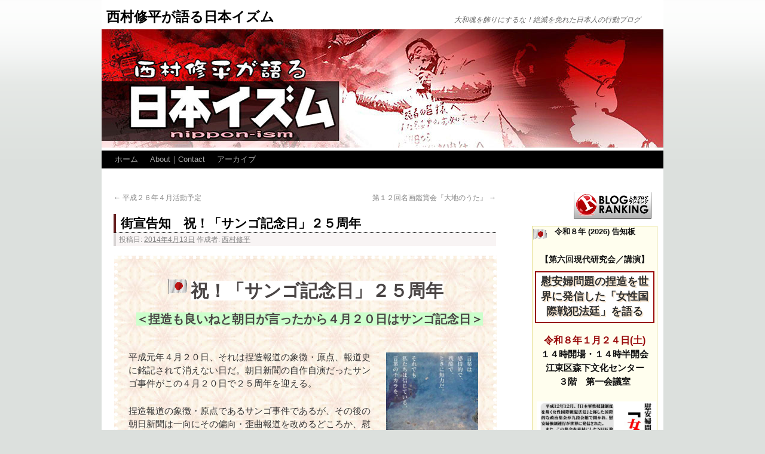

--- FILE ---
content_type: text/html; charset=UTF-8
request_url: http://nipponism.net/wordpress/?p=27109
body_size: 40038
content:
<!DOCTYPE html>
<html dir="ltr" lang="ja">
<head>
<meta charset="UTF-8" />
<title>街宣告知　祝！「サンゴ記念日」２５周年 | 西村修平が語る日本イズム</title>
<link rel="profile" href="http://gmpg.org/xfn/11" />
<link rel="stylesheet" type="text/css" media="all" href="http://nipponism.net/wordpress/wp-content/themes/twentyten/style.css" />
<link rel="pingback" href="http://nipponism.net/wordpress/xmlrpc.php" />
<link rel="SHORTCUT ICON" type='image/x-icon' href="http://nipponism.net/wordpress/wp-content/uploads/2011/05/favicon.ico" /><link rel="alternate" type="application/rss+xml" title="西村修平が語る日本イズム &raquo; フィード" href="http://nipponism.net/wordpress/?feed=rss2" />
<link rel="alternate" type="application/rss+xml" title="西村修平が語る日本イズム &raquo; コメントフィード" href="http://nipponism.net/wordpress/?feed=comments-rss2" />
<link rel='stylesheet' id='polaroid_gallery_fancybox-css'  href='http://nipponism.net/wordpress/wp-content/plugins/polaroid-gallery/css/jquery.fancybox-1.3.4.css?ver=3.1' type='text/css' media='all' />
<link rel='stylesheet' id='polaroid_gallery_style-css'  href='http://nipponism.net/wordpress/wp-content/plugins/polaroid-gallery/css/polaroid_gallery.css?ver=3.1' type='text/css' media='all' />
<link rel='stylesheet' id='plyr-css-css'  href='http://nipponism.net/wordpress/wp-content/plugins/easy-video-player/lib/plyr.css?ver=3.1' type='text/css' media='all' />
<link rel='stylesheet' id='Rich_Web_Video_Slider-css'  href='http://nipponism.net/wordpress/wp-content/plugins/slider-video/Style/Rich-Web-Video-Slider-Widget.css?ver=3.1' type='text/css' media='all' />
<link rel='stylesheet' id='fontawesomeSl-css-css'  href='http://nipponism.net/wordpress/wp-content/plugins/slider-video/Style/richwebicons.css?ver=3.1' type='text/css' media='all' />
<link rel='stylesheet' id='wp-pagenavi-css'  href='http://nipponism.net/wordpress/wp-content/plugins/wp-pagenavi/pagenavi-css.css?ver=2.70' type='text/css' media='all' />
<script type='text/javascript' src='http://nipponism.net/wordpress/wp-includes/js/l10n.js?ver=20101110'></script>
<script type='text/javascript' src='http://nipponism.net/wordpress/wp-includes/js/jquery/jquery.js?ver=1.4.4'></script>
<script type='text/javascript' src='http://nipponism.net/wordpress/wp-content/plugins/polaroid-gallery/js/jquery.easing-1.3.pack.js?ver=3.1'></script>
<script type='text/javascript' src='http://nipponism.net/wordpress/wp-content/plugins/polaroid-gallery/js/jquery.mousewheel-3.0.4.pack.js?ver=3.1'></script>
<script type='text/javascript' src='http://nipponism.net/wordpress/wp-content/plugins/polaroid-gallery/js/jquery.fancybox-1.3.4.pack.js?ver=3.1'></script>
<script type='text/javascript' src='http://nipponism.net/wordpress/wp-content/plugins/polaroid-gallery/js/polaroid_gallery-2.1.js?ver=3.1'></script>
<script type='text/javascript' src='http://nipponism.net/wordpress/wp-includes/js/comment-reply.js?ver=20090102'></script>
<script type='text/javascript' src='http://nipponism.net/wordpress/wp-content/plugins/easy-video-player/lib/plyr.min.js?ver=3.1'></script>
<script type='text/javascript' src='http://nipponism.net/wordpress/wp-includes/js/jquery/ui.core.js?ver=1.8.9'></script>
<script type='text/javascript'>
/* <![CDATA[ */
var object = {
	ajaxurl: "http://nipponism.net/wordpress/wp-admin/admin-ajax.php"
};
/* ]]> */
</script>
<script type='text/javascript' src='http://nipponism.net/wordpress/wp-content/plugins/slider-video/Scripts/Rich-Web-Video-Slider-Widget.js?ver=3.1'></script>
<link rel="EditURI" type="application/rsd+xml" title="RSD" href="http://nipponism.net/wordpress/xmlrpc.php?rsd" />
<link rel="wlwmanifest" type="application/wlwmanifest+xml" href="http://nipponism.net/wordpress/wp-includes/wlwmanifest.xml" /> 
<link rel='index' title='西村修平が語る日本イズム' href='http://nipponism.net/wordpress' />
<link rel='start' title='&lt;strong&gt;&lt;span style=&quot;color: #852222;&quot;&gt;三つの論点から原発を考える&lt;/span&gt;&lt;/strong&gt;' href='http://nipponism.net/wordpress/?p=31' />
<link rel='prev' title='平成２６年４月活動予定' href='http://nipponism.net/wordpress/?p=27068' />
<link rel='next' title='第１２回名画鑑賞会『大地のうた』' href='http://nipponism.net/wordpress/?p=27152' />
<meta name="generator" content="WordPress 3.1" />
<link rel='canonical' href='http://nipponism.net/wordpress/?p=27109' />
<!-- HeadSpace SEO 3.6.41 by John Godley - urbangiraffe.com -->
<!-- HeadSpace -->

<script type="text/javascript">
/* <![CDATA[ */
var polaroid_gallery = { 
	text2image: '画像', thumbnail: 'caption', image: 'title3', scratches: 'no' 
};
/* ]]> */
</script>
<!--[if lte IE 8]>
	<link rel="stylesheet" type="text/css" href="http://nipponism.net/wordpress/wp-content/plugins/polaroid-gallery/css/jquery.fancybox-old-ie.css" />
<![endif]-->

<!-- WP-SWFObject 2.4 by unijimpe -->
<script src="http://nipponism.net/wordpress/wp-content/plugins/wp-swfobject/2.0/swfobject.js" type="text/javascript"></script>
<style type="text/css">
body { background-color: #dce0dd; background-image: url('http://nipponism.net/wordpress/wp-content/uploads/2011/05/bg_0061.png'); background-repeat: repeat-x; background-position: top left; background-attachment: scroll; }
</style>
<style type="text/css">.broken_link, a.broken_link {
	text-decoration: line-through;
}</style></head>

<body class="single single-post postid-27109 single-format-standard">
<div id="wrapper" class="hfeed">
	<div id="header">
		<div id="masthead">
			<div id="branding" role="banner">
								<div id="site-title">
					<span>
						<a href="http://nipponism.net/wordpress/" title="西村修平が語る日本イズム" rel="home">西村修平が語る日本イズム</a>
					</span>
				</div>
				<div id="site-description">大和魂を飾りにするな！絶滅を免れた日本人の行動ブログ</div>



				


						    <!-- ブラウザには、Flash Player 6.0 以前のバージョンを削除して、次の代替コンテンツが表示されます。 -->
						    <div>
						      <video src="http://nipponism.net/wordpress/wp-content/uploads/2021/01/n-header2021_01.mp4" poster="http://nipponism.net/wordpress/wp-content/uploads/2021/01/n-header2021_01.jpg" autoplay></video>
					       </div>
						    <!--[if !IE]>-->
					      </object>
						  <!--<![endif]-->
			  </object>
					




			</div><!-- #branding -->

			<div id="access" role="navigation">
			  				<div class="skip-link screen-reader-text"><a href="#content" title="コンテンツへ移動">コンテンツへ移動</a></div>
								<div class="menu"><ul><li ><a href="http://nipponism.net/wordpress/" title="ホーム">ホーム</a></li><li class="page_item page-item-15"><a href="http://nipponism.net/wordpress/?page_id=15" title="About｜Contact">About｜Contact</a></li><li class="page_item page-item-1175"><a href="http://nipponism.net/wordpress/?page_id=1175" title="アーカイブ">アーカイブ</a></li></ul></div>
			</div><!-- #access -->
		</div><!-- #masthead -->
	</div><!-- #header -->

	<div id="main">

		<div id="container">
			<div id="content" role="main">

			

				<div id="nav-above" class="navigation">
					<div class="nav-previous"><a href="http://nipponism.net/wordpress/?p=27068" rel="prev"><span class="meta-nav">&larr;</span> 平成２６年４月活動予定</a></div>
					<div class="nav-next"><a href="http://nipponism.net/wordpress/?p=27152" rel="next">第１２回名画鑑賞会『大地のうた』 <span class="meta-nav">&rarr;</span></a></div>
				</div><!-- #nav-above -->

				<div id="post-27109" class="post-27109 post type-post status-publish format-standard hentry category-1 tag-1966-- tag-amnesty tag-anti-japanese-propaganda tag-anti-wednesday-demonstration tag-asahi tag-comfort-women tag-kono-statement-of-1993 tag-ky tag-ky tag-lai-dai-han tag-niopponism tag-nobuhiko-sakai tag-shuhei-nishimura tag-the-society-to-seek-restoration-of-sovereignty tag-vaww-net tag-ww2 tag-yamatodamashii tag-yasukuni tag-930 tag-1380 tag-2201 tag-3070 tag-935 tag-969 tag-1595 tag-3091 tag-3075 tag-- tag-241 tag-2448 tag-690 tag-351 tag-413 tag-627 tag-3071 tag-3196 tag-3082 tag-59 tag-254 tag-12 tag-60 tag-1872 tag-3461 tag-74 tag-4207 tag-3811 tag-89 tag-4208 tag-3892 tag-40 tag-1414 tag-2132 tag-505 tag-1747 tag-2332 tag-577 tag-3096 tag-501 tag-798 tag-542 tag-2088 tag-662 tag-4215 tag-1934 tag-837 tag-921 tag-78 tag-3141 tag-1241 tag-792 tag-511 tag-1869 tag-3080 tag-3073 tag-63 tag-481 tag-3915 tag-838 tag--4123 tag-3087 tag-3092 tag-17 tag-3098 tag-20 tag-144 tag-3076 tag-848 tag-2875 tag-- tag-- tag-143 tag-936 tag-- tag-3090 tag-3072 tag-530 tag-4234 tag-1774 tag-- tag-2535 tag-- tag-239 tag-2171 tag-3074 tag-3100 tag-3088 tag-4200 tag-161 tag-3809 tag-663 tag-3476 tag-3099 tag-15 tag-4197 tag-4212 tag-24 tag-174 tag-70 tag-2205 tag-3094 tag-578 tag-4198 tag-175 tag--- tag-2615 tag-3629 tag-2767 tag-3488 tag-- tag-3630 tag-3290 tag-- tag-2601 tag-- tag-3081 tag-2466">
					<h1 class="entry-title">街宣告知　祝！「サンゴ記念日」２５周年</h1>

					<div class="entry-meta">
						<span class="meta-prep meta-prep-author">投稿日:</span> <a href="http://nipponism.net/wordpress/?p=27109" title="3:10 PM" rel="bookmark"><span class="entry-date">2014年4月13日</span></a> <span class="meta-sep">作成者:</span> <span class="author vcard"><a class="url fn n" href="http://nipponism.net/wordpress/?author=1" title="西村修平 の投稿をすべて表示">西村修平</a></span>					</div><!-- .entry-meta -->

					<div class="entry-content">
						<p><CENTER></p>
<table style="background-color:#f2dfda;background-image:url(http://nipponism.net/wordpress/wp-content/uploads/2011/09/mi8031.jpg); border:6px dotted #fff; margin-top: -20px; margin-bottom: 0px;">
<tr>
<td style="font-size: 15px;"><CENTER></p>
<p style="margin-top: 0px; margin-bottom: 5px;">
<p></p>
<p><img src="http://nipponism.net/wordpress/wp-content/uploads/2011/07/japa001s.gif" alt="" title="japa001s" width="35" height="26" class="alignnone size-full wp-image-3052" /> <font style="line-height:280%;"><strong><span style="font-size: 30px; color: #4a4545; background-color:#fff;">祝！「サンゴ記念日」２５周年</span><br />
　<span style="font-size: 20px; color: #4a4545; background-color:#ccffcc;">＜捏造も良いねと朝日が言ったから４月２０日はサンゴ記念日＞ </span></strong></font></p>
<p></CENTER></p>
<div style="margin-top: 30px; margin-bottom: 20px; margin-left: 10px; margin-right: 10px;">
<table style="width: 154px; margin-top: -5px; margin-bottom: 0px;  margin-left: 6px; border:0px solid #fff;" align="right">
<tr>
<td style="border-style:none; font-size: 13px; color: #313131;" align="center"><a href="#" onclick="javascript:window.open('http://nipponism.net/wordpress/wp-content/uploads/2013/04/asahi-sango.jpg','win1','width=354,height=574');return false;"><img src="http://nipponism.net/wordpress/wp-content/uploads/2013/04/asahi-sango.jpg" width="154" height="250"/></a></td>
</tr>
</table>
<p>平成元年４月２０日、それは捏造報道の象徴・原点、報道史に銘記されて消えない日だ。朝日新聞の自作自演だったサンゴ事件がこの４月２０日で２５周年を迎える。</p>
<p>捏造報道の象徴・原点であるサンゴ事件であるが、その後の朝日新聞は一向にその偏向・歪曲報道を改めるどころか、慰安婦強制連行など、シナ、朝鮮の歴史捏造に加担する反日の姿勢は不動のままだ。</p>
<p>朝日の捏造が恒常化して、日本人の民族精神を蝕んで止まない現状を放置は出来ない。捏造報道の象徴・原点である４月２０日はサンゴ記念日を忘れるな<em>！</em><br />
<br clear="all"></p>
<p><font style="line-height:150%;"><strong><span style="font-size: 21px; color: #892121;">　日時：平成２６年４月１６日（水） １２：００集合・開始 </span>　<br />
<span style="font-size: 21px;">　場所：朝日新聞 東京本社前</span></strong>　東京都中央区築地5-3-2</font><br />
　　<a href="http://www.asahi.com/shimbun/kengaku/access-tokyo_pop.html" target="_blank">http://www.asahi.com/shimbun/kengaku/access-tokyo_pop.html</a></p>
<p>　主権回復を目指す会　連絡：西村（090-2756-8794) </p>
<p><CENTER></p>
<table style="background-color:#fff; border:1px solid #6f6868; width: 520px; margin-top: 20px; margin-bottom: 30px;">
<tr>
<td style="border-style:none; width: 70px; font-size: 14px;">
<p style="margin-top: 0px; margin-bottom: 5px;">　※参考：<strong><span style="font-size:16px;">『朝日こそ最大の公害企業だ』</span></strong>　2009年5月22日（酒井信彦）<br />
　　　　　<a href="http://nipponism.net/wordpress/?p=22054#second" target="_blank">http://nipponism.net/wordpress/?p=22054</a></p>
</td>
</tr>
</table>
<p></CENTER>
</div>
</td>
</tr>
</table>
<p></CENTER></p>
<p style="margin-top: 30px; margin-bottom: -10px;">
<table style="background-color:#fff; width: 500px; border:0px solid #fff; margin-top: 30px; margin-bottom: 0px; padding:-20px;">
<tr>
<td style="border-style:none;">
<p><a href="http://blog.with2.net/link.php?1204168" target="_blank"><img src="http://image.with2.net/img/banner/banner_21.gif" width="88" height="31" border="0" alt="人気ブログランキングへ"></a><span style="color: #800000;">←絶滅を免れた日本人を一人でも増やす為にクリックを！</span></p>
<p><BR></p>
<p><a href="http://shukenkaifuku.com/?p=598" target="_blank"><img src="http://nipponism.net/wordpress/wp-content/uploads/2012/03/wed_demo_03.jpg" alt="" title="アンチ水曜デモ平成２４年版" width="340" height="44" class="alignleft size-full wp-image-6403" /></a><br />
<a href="http://shukenkaifuku.com/?p=931" target="_blank"><img src="http://nipponism.net/wordpress/wp-content/uploads/2012/02/danwa_banner.jpg" alt="" title="danwa_banner" width="340" height="44" class="alignleft size-full wp-image-11329" /></a><br />
<a href="http://kounodanwa.net/" target="_blank"><img src="http://nipponism.net/wordpress/wp-content/uploads/2012/02/kouno04.gif" alt="" title="kouno04" width="340" height="44" class="alignleft size-full wp-image-11091" /></a></td>
</tr>
</table>
											</div><!-- .entry-content -->


					<div class="entry-utility">
						カテゴリー: <a href="http://nipponism.net/wordpress/?category_name=1" title="時評 の投稿をすべて表示" rel="category">時評</a> &nbsp; タグ: <a href="http://nipponism.net/wordpress/?tag=1966%e5%b9%b4-%e9%9d%99%e5%b2%a1%e7%9c%8c%e6%b8%85%e6%b0%b4%e5%b8%82-%e5%bc%b7%e7%9b%97%e6%ae%ba%e4%ba%ba%e6%94%be%e7%81%ab%e4%ba%8b%e4%bb%b6" rel="tag">1966年 静岡県清水市 強盗殺人放火事件</a>, <a href="http://nipponism.net/wordpress/?tag=amnesty" rel="tag">Amnesty</a>, <a href="http://nipponism.net/wordpress/?tag=anti-japanese-propaganda" rel="tag">anti-Japanese propaganda</a>, <a href="http://nipponism.net/wordpress/?tag=anti-wednesday-demonstration" rel="tag">Anti-Wednesday demonstration</a>, <a href="http://nipponism.net/wordpress/?tag=asahi" rel="tag">asahi</a>, <a href="http://nipponism.net/wordpress/?tag=comfort-women" rel="tag">Comfort Women</a>, <a href="http://nipponism.net/wordpress/?tag=kono-statement-of-1993" rel="tag">Kono Statement of 1993</a>, <a href="http://nipponism.net/wordpress/?tag=ky" rel="tag">KY</a>, <a href="http://nipponism.net/wordpress/?tag=k%e3%83%bby" rel="tag">K・Y</a>, <a href="http://nipponism.net/wordpress/?tag=lai-dai-han" rel="tag">Lai Dai Han</a>, <a href="http://nipponism.net/wordpress/?tag=niopponism" rel="tag">Niopponism</a>, <a href="http://nipponism.net/wordpress/?tag=nobuhiko-sakai" rel="tag">Nobuhiko Sakai</a>, <a href="http://nipponism.net/wordpress/?tag=shuhei-nishimura" rel="tag">Shuhei Nishimura</a>, <a href="http://nipponism.net/wordpress/?tag=the-society-to-seek-restoration-of-sovereignty" rel="tag">The Society to Seek Restoration of Sovereignty</a>, <a href="http://nipponism.net/wordpress/?tag=vaww-net%e3%82%b8%e3%83%a3%e3%83%91%e3%83%b3" rel="tag">VAWW-NETジャパン</a>, <a href="http://nipponism.net/wordpress/?tag=ww2" rel="tag">WW2</a>, <a href="http://nipponism.net/wordpress/?tag=yamatodamashii" rel="tag">Yamatodamashii</a>, <a href="http://nipponism.net/wordpress/?tag=yasukuni" rel="tag">Yasukuni</a>, <a href="http://nipponism.net/wordpress/?tag=%e3%80%8c%e6%88%a6%e4%ba%89%e3%81%a8%e5%a5%b3%e6%80%a7%e3%81%b8%e3%81%ae%e6%9a%b4%e5%8a%9b%e3%80%8d%e6%97%a5%e6%9c%ac%e3%83%8d%e3%83%83%e3%83%88%e3%83%af%e3%83%bc%e3%82%af" rel="tag">「戦争と女性への暴力」日本ネットワーク</a>, <a href="http://nipponism.net/wordpress/?tag=%e3%81%a7%e3%81%a3%e3%81%a1%e4%b8%8a%e3%81%92" rel="tag">でっち上げ</a>, <a href="http://nipponism.net/wordpress/?tag=%e3%82%a2%e3%82%ab%e3%81%8c%e6%9b%b8%e3%81%8d%e3%83%a4%e3%82%af%e3%82%b6%e3%81%8c%e5%a3%b2%e3%81%a3%e3%81%a6%e3%83%90%e3%82%ab%e3%81%8c%e8%aa%ad%e3%82%80" rel="tag">アカが書きヤクザが売ってバカが読む</a>, <a href="http://nipponism.net/wordpress/?tag=%e3%82%a2%e3%82%b5%e3%83%92%e3%82%8b" rel="tag">アサヒる</a>, <a href="http://nipponism.net/wordpress/?tag=%e3%82%a2%e3%83%a0%e3%83%8d%e3%82%b9%e3%83%86%e3%82%a3%e3%83%bb%e3%82%a4%e3%83%b3%e3%82%bf%e3%83%bc%e3%83%8a%e3%82%b7%e3%83%a7%e3%83%8a%e3%83%ab" rel="tag">アムネスティ・インターナショナル</a>, <a href="http://nipponism.net/wordpress/?tag=%e3%82%a2%e3%83%b3%e3%83%81%e3%80%8c%e6%b0%b4%e6%9b%9c%e3%83%87%e3%83%a2%e3%80%8d" rel="tag">アンチ「水曜デモ」</a>, <a href="http://nipponism.net/wordpress/?tag=%e3%82%a2%e3%83%b3%e3%83%81%e6%b0%b4%e6%9b%9c%e3%83%87%e3%83%a2" rel="tag">アンチ水曜デモ</a>, <a href="http://nipponism.net/wordpress/?tag=%e3%82%b5%e3%83%b3%e3%82%b4" rel="tag">サンゴ</a>, <a href="http://nipponism.net/wordpress/?tag=%e3%82%b5%e3%83%b3%e3%82%b4%e4%ba%8b%e4%bb%b6" rel="tag">サンゴ事件</a>, <a href="http://nipponism.net/wordpress/?tag=%e3%82%b5%e3%83%b3%e3%82%b4%e8%a8%98%e5%bf%b5%e6%97%a5-%ef%bc%92%ef%bc%95%e5%91%a8%e5%b9%b4" rel="tag">サンゴ記念日 ２５周年</a>, <a href="http://nipponism.net/wordpress/?tag=%e3%82%b7%e3%83%8a%e4%be%b5%e7%95%a5%e4%b8%bb%e7%be%a9" rel="tag">シナ侵略主義</a>, <a href="http://nipponism.net/wordpress/?tag=%e3%83%86%e3%83%ad" rel="tag">テロ</a>, <a href="http://nipponism.net/wordpress/?tag=%e3%83%8a%e3%82%b7%e3%83%a7%e3%83%8a%e3%83%aa%e3%82%ba%e3%83%a0" rel="tag">ナショナリズム</a>, <a href="http://nipponism.net/wordpress/?tag=%e3%83%97%e3%83%ad%e3%83%91%e3%82%ac%e3%83%b3%e3%83%80" rel="tag">プロパガンダ</a>, <a href="http://nipponism.net/wordpress/?tag=%e3%83%9e%e3%82%b9%e3%82%b3%e3%83%9f" rel="tag">マスコミ</a>, <a href="http://nipponism.net/wordpress/?tag=%e3%83%9e%e3%82%b9%e3%82%b4%e3%83%9f" rel="tag">マスゴミ</a>, <a href="http://nipponism.net/wordpress/?tag=%e3%83%a1%e3%83%87%e3%82%a3%e3%82%a2" rel="tag">メディア</a>, <a href="http://nipponism.net/wordpress/?tag=%e3%83%a9%e3%82%a4%e3%83%80%e3%82%a4%e3%83%8f%e3%83%b3" rel="tag">ライダイハン</a>, <a href="http://nipponism.net/wordpress/?tag=%e4%b8%96%e7%b4%80%e3%81%ae%e6%8d%8f%e9%80%a0%e4%ba%8b%e4%bb%b6" rel="tag">世紀の捏造事件</a>, <a href="http://nipponism.net/wordpress/?tag=%e4%b8%bb%e6%a8%a9%e5%9b%9e%e5%be%a9%e3%82%92%e7%9b%ae%e6%8c%87%e3%81%99%e4%bc%9a" rel="tag">主権回復を目指す会</a>, <a href="http://nipponism.net/wordpress/?tag=%e4%ba%8b%e5%ae%9f%e3%82%92%e6%8c%99%e3%81%92%e3%81%a6%e9%81%93%e7%90%86%e3%82%92%e8%aa%ac%e3%81%8f" rel="tag">事実を挙げて道理を説く</a>, <a href="http://nipponism.net/wordpress/?tag=%e4%be%b5%e7%95%a5" rel="tag">侵略</a>, <a href="http://nipponism.net/wordpress/?tag=%e4%bf%9d%e5%ae%88" rel="tag">保守</a>, <a href="http://nipponism.net/wordpress/?tag=%e5%81%8f%e5%90%91%e5%a0%b1%e9%81%93" rel="tag">偏向報道</a>, <a href="http://nipponism.net/wordpress/?tag=%e5%81%8f%e8%a6%8b%e3%81%a8%e5%b7%ae%e5%88%a5%e3%81%ae%e6%9c%9d%e6%97%a5%e7%9a%84%e6%80%9d%e8%80%83%e3%81%a8%e7%b2%be%e7%a5%9e%e6%a7%8b%e9%80%a0" rel="tag">偏見と差別の朝日的思考と精神構造</a>, <a href="http://nipponism.net/wordpress/?tag=%e5%81%bd%e5%96%84" rel="tag">偽善</a>, <a href="http://nipponism.net/wordpress/?tag=%e5%85%83%e6%97%a5%e6%9c%ac%e8%bb%8d%e4%ba%ba%e3%81%ae%e8%a9%b1" rel="tag">元日本軍人の話</a>, <a href="http://nipponism.net/wordpress/?tag=%e5%85%83%e6%9c%9d%e9%ae%ae%e4%ba%ba%e5%a3%b2%e6%98%a5%e5%a9%a6" rel="tag">元朝鮮人売春婦</a>, <a href="http://nipponism.net/wordpress/?tag=%e5%86%9989" rel="tag">写'89</a>, <a href="http://nipponism.net/wordpress/?tag=%e5%86%a4%e7%bd%aa%e4%ba%8b%e4%bb%b6" rel="tag">冤罪事件</a>, <a href="http://nipponism.net/wordpress/?tag=%e5%88%a9%e5%ae%b3%e8%aa%bf%e6%95%b4%e9%9b%86%e5%9b%a3" rel="tag">利害調整集団</a>, <a href="http://nipponism.net/wordpress/?tag=%e5%88%a9%e6%a8%a9%e5%88%86%e9%85%8d%e9%9b%86%e5%9b%a3" rel="tag">利権分配集団</a>, <a href="http://nipponism.net/wordpress/?tag=%e5%8d%97%e4%ba%ac%e5%a4%a7%e8%99%90%e6%ae%ba" rel="tag">南京大虐殺</a>, <a href="http://nipponism.net/wordpress/?tag=%e5%8d%b0%e8%b1%a1%e6%93%8d%e4%bd%9c" rel="tag">印象操作</a>, <a href="http://nipponism.net/wordpress/?tag=%e5%8f%8d%e6%97%a5" rel="tag">反日</a>, <a href="http://nipponism.net/wordpress/?tag=%e5%8f%8d%e6%97%a5%e3%83%a1%e3%83%87%e3%82%a3%e3%82%a2" rel="tag">反日メディア</a>, <a href="http://nipponism.net/wordpress/?tag=%e5%90%89%e7%94%b0%e6%b8%85%e6%b2%bb" rel="tag">吉田清治</a>, <a href="http://nipponism.net/wordpress/?tag=%e5%91%8a%e7%9f%a5" rel="tag">告知</a>, <a href="http://nipponism.net/wordpress/?tag=%e5%9c%b0%e7%90%83%e3%81%af%e4%bd%95%e8%89%b2" rel="tag">地球は何色?</a>, <a href="http://nipponism.net/wordpress/?tag=%e5%a3%b2%e5%9b%bd%e5%a5%b4" rel="tag">売国奴</a>, <a href="http://nipponism.net/wordpress/?tag=%e5%a4%a7%e5%92%8c%e9%ad%82" rel="tag">大和魂</a>, <a href="http://nipponism.net/wordpress/?tag=%e5%a4%a7%e6%9d%b1%e4%ba%9c%e6%88%a6%e4%ba%89" rel="tag">大東亜戦争</a>, <a href="http://nipponism.net/wordpress/?tag=%e5%a4%a9%e7%9a%87%e3%81%ae%e3%80%8c%e6%88%a6%e4%ba%89%e8%b2%ac%e4%bb%bb%e3%80%8d%e3%82%92%e6%8d%8f%e9%80%a0%e3%81%97%e3%81%9f%ef%bd%8e%ef%bd%88%ef%bd%8b%e3%81%a8%e6%9c%9d%e6%97%a5%e6%96%b0%e8%81%9e" rel="tag">天皇の「戦争責任」を捏造したＮＨＫと朝日新聞</a>, <a href="http://nipponism.net/wordpress/?tag=%e5%a5%b3%e6%80%a7%e5%9b%bd%e9%9a%9b%e6%88%a6%e7%8a%af%e6%b3%95%e5%bb%b7" rel="tag">女性国際戦犯法廷</a>, <a href="http://nipponism.net/wordpress/?tag=%e5%b1%b1%e5%8f%a3%e7%9c%8c%e5%8a%b4%e5%8b%99%e5%a0%b1%e5%9b%bd%e4%bc%9a%e4%b8%8b%e9%96%a2%e6%94%af%e9%83%a8%e5%8b%95%e5%93%a1%e9%83%a8%e9%95%b7" rel="tag">山口県労務報国会下関支部動員部長</a>, <a href="http://nipponism.net/wordpress/?tag=%e5%b7%ae%e5%88%a5" rel="tag">差別</a>, <a href="http://nipponism.net/wordpress/?tag=%e5%be%93%e8%bb%8d%e6%85%b0%e5%ae%89%e5%a9%a6" rel="tag">従軍慰安婦</a>, <a href="http://nipponism.net/wordpress/?tag=%e6%80%a7%e5%a5%b4%e9%9a%b7%e5%88%b6%e5%ba%a6" rel="tag">性奴隷制度</a>, <a href="http://nipponism.net/wordpress/?tag=%e6%84%9b%e5%9b%bd" rel="tag">愛国</a>, <a href="http://nipponism.net/wordpress/?tag=%e6%85%b0%e5%ae%89%e5%a9%a6" rel="tag">慰安婦</a>, <a href="http://nipponism.net/wordpress/?tag=%e6%85%b0%e5%ae%89%e5%a9%a6%e5%95%8f%e9%a1%8c" rel="tag">慰安婦問題</a>, <a href="http://nipponism.net/wordpress/?tag=%e6%85%b0%e5%ae%89%e5%a9%a6%e5%bc%b7%e5%88%b6%e9%80%a3%e8%a1%8c" rel="tag">慰安婦強制連行</a>, <a href="http://nipponism.net/wordpress/?tag=%e6%8a%97%e8%ad%b0%e8%a1%8c%e5%8b%95" rel="tag">抗議行動</a>, <a href="http://nipponism.net/wordpress/?tag=%e6%8d%8f%e9%80%a0" rel="tag">捏造</a>, <a href="http://nipponism.net/wordpress/?tag=%e6%8d%8f%e9%80%a0%e3%82%82%e8%89%af%e3%81%84%e3%81%ad%e3%81%a8%e6%9c%9d%e6%97%a5%e3%81%8c%e8%a8%80%e3%81%a3%e3%81%9f%e3%81%8b%e3%82%89" rel="tag">捏造も良いねと朝日が言ったから</a>, <a href="http://nipponism.net/wordpress/?tag=%e6%8d%8f%e9%80%a0%e5%a0%b1%e9%81%93" rel="tag">捏造報道</a>, <a href="http://nipponism.net/wordpress/?tag=%e6%95%99%e6%9d%a1%e4%b8%bb%e7%be%a9" rel="tag">教条主義</a>, <a href="http://nipponism.net/wordpress/?tag=%e6%97%a5%e6%9c%ac%e3%83%8a%e3%82%b7%e3%83%a7%e3%83%8a%e3%83%aa%e3%82%ba%e3%83%a0%e7%a0%94%e7%a9%b6%e6%89%80" rel="tag">日本ナショナリズム研究所</a>, <a href="http://nipponism.net/wordpress/?tag=%e6%97%a5%e6%9c%ac%e8%bb%8d%e6%80%a7%e5%a5%b4%e9%9a%b7%e5%88%b6%e3%82%92%e8%a3%81%e3%81%8f%e5%a5%b3%e6%80%a7%e5%9b%bd%e9%9a%9b%e6%88%a6%e7%8a%af%e6%b3%95%e5%bb%b7" rel="tag">日本軍性奴隷制を裁く女性国際戦犯法廷</a>, <a href="http://nipponism.net/wordpress/?tag=%e6%97%a5%e9%9f%93%e9%96%a2%e4%bf%82" rel="tag">日韓関係</a>, <a href="http://nipponism.net/wordpress/?tag=%e6%9c%9d%e6%97%a5-4%e5%b9%b41%e6%9c%8823%e6%97%a5%e4%bb%98%e5%a4%95%e5%88%8a%e3%81%ae%e8%ab%96%e8%aa%ac%e5%a7%94%e5%93%a1%e5%ae%a4%e3%82%b3%e3%83%a9%e3%83%a0%e3%80%8c%e7%aa%93%e3%80%8d" rel="tag">朝日 4年1月23日付夕刊の論説委員室コラム「窓」</a>, <a href="http://nipponism.net/wordpress/?tag=%e6%9c%9d%e6%97%a5%e3%81%93%e3%81%9d%e6%9c%80%e5%a4%a7%e3%81%ae%e5%85%ac%e5%ae%b3%e4%bc%81%e6%a5%ad%e3%81%a0" rel="tag">朝日こそ最大の公害企業だ</a>, <a href="http://nipponism.net/wordpress/?tag=%e6%9c%9d%e6%97%a5%e3%81%ae%e6%8d%8f%e9%80%a0" rel="tag">朝日の捏造</a>, <a href="http://nipponism.net/wordpress/?tag=%e6%9c%9d%e6%97%a5%e6%96%b0%e8%81%9e" rel="tag">朝日新聞</a>, <a href="http://nipponism.net/wordpress/?tag=%e6%9c%9d%e6%97%a5%e7%8f%8a%e7%91%9a%e4%ba%8b%e4%bb%b6" rel="tag">朝日珊瑚事件</a>, <a href="http://nipponism.net/wordpress/?tag=%e6%9c%9d%e9%ae%ae%e4%ba%ba%e5%a9%a6%e5%a5%b3%e5%ad%9020%e4%b8%87%e4%ba%ba%e6%8b%89%e8%87%b4%e3%83%bb%e9%80%a3%e8%a1%8c" rel="tag">朝鮮人婦女子20万人拉致・連行</a>, <a href="http://nipponism.net/wordpress/?tag=%e6%9d%91%e5%b1%b1%e8%ab%87%e8%a9%b1" rel="tag">村山談話</a>, <a href="http://nipponism.net/wordpress/?tag=%e6%ad%aa%e6%9b%b2" rel="tag">歪曲</a>, <a href="http://nipponism.net/wordpress/?tag=%e6%ad%b4%e5%8f%b2%e6%8d%8f%e9%80%a0" rel="tag">歴史捏造</a>, <a href="http://nipponism.net/wordpress/?tag=%e6%b2%96%e7%b8%84" rel="tag">沖縄</a>, <a href="http://nipponism.net/wordpress/?tag=%e6%b2%96%e7%b8%84%e6%88%a6-%e9%9b%86%e5%9b%a3%e8%87%aa%e6%b1%ba%e4%ba%8b%e4%bb%b6" rel="tag">沖縄戦 集団自決事件</a>, <a href="http://nipponism.net/wordpress/?tag=%e6%b2%96%e7%b8%84%e8%a5%bf%e8%a1%a8%e5%b3%b6-%e5%b4%8e%e5%b1%b1%e6%b9%be" rel="tag">沖縄西表島 崎山湾</a>, <a href="http://nipponism.net/wordpress/?tag=%e6%b2%b3%e9%87%8e%e8%ab%87%e8%a9%b1" rel="tag">河野談話</a>, <a href="http://nipponism.net/wordpress/?tag=%e6%b2%b3%e9%87%8e%e8%ab%87%e8%a9%b1%e3%81%ae%e7%99%bd%e7%b4%99%e6%92%a4%e5%9b%9e%e3%82%92%e6%b1%82%e3%82%81%e3%82%8b%e5%b8%82%e6%b0%91%e3%81%ae%e4%bc%9a" rel="tag">河野談話の白紙撤回を求める市民の会</a>, <a href="http://nipponism.net/wordpress/?tag=%e6%b8%88%e5%b7%9e%e5%b3%b6-%e5%a5%b3%e6%80%a7%e3%82%92%e3%83%88%e3%83%a9%e3%83%83%e3%82%af%e3%81%a7%e5%bc%b7%e5%88%b6%e9%80%a3%e8%a1%8c" rel="tag">済州島 女性をトラックで強制連行</a>, <a href="http://nipponism.net/wordpress/?tag=%e7%8f%8a%e7%91%9a%e7%a4%81" rel="tag">珊瑚礁</a>, <a href="http://nipponism.net/wordpress/?tag=%e7%8f%8a%e7%91%9a%e8%a8%98%e5%bf%b5%e6%97%a5" rel="tag">珊瑚記念日</a>, <a href="http://nipponism.net/wordpress/?tag=%e7%a4%be%e4%bc%9a%e3%81%ae%e4%b8%8d%e6%9d%a1%e7%90%86" rel="tag">社会の不条理</a>, <a href="http://nipponism.net/wordpress/?tag=%e7%a5%9d%ef%bc%81%e3%80%8c%e3%82%b5%e3%83%b3%e3%82%b4%e8%a8%98%e5%bf%b5%e6%97%a5%e3%80%8d%ef%bc%92%ef%bc%95%e5%91%a8%e5%b9%b4" rel="tag">祝！「サンゴ記念日」２５周年</a>, <a href="http://nipponism.net/wordpress/?tag=%e7%a5%9d%ef%bc%81%e3%82%b5%e3%83%b3%e3%82%b4%e8%a8%98%e5%bf%b5%e6%97%a5" rel="tag">祝！サンゴ記念日</a>, <a href="http://nipponism.net/wordpress/?tag=%e7%a7%81%e3%81%ae%e6%88%a6%e4%ba%89%e7%8a%af%e7%bd%aa-%e6%9c%9d%e9%ae%ae%e4%ba%ba%e5%bc%b7%e5%88%b6%e9%80%a3%e8%a1%8c" rel="tag">私の戦争犯罪 -- 朝鮮人強制連行</a>, <a href="http://nipponism.net/wordpress/?tag=%e7%a7%a6%e9%83%81%e5%bd%a6" rel="tag">秦郁彦</a>, <a href="http://nipponism.net/wordpress/?tag=%e7%b1%b3%e4%b8%ad%e9%9f%93-%e5%af%be%e6%97%a5%e6%ad%b4%e5%8f%b2%e5%95%8f%e9%a1%8c%e3%81%ae%e5%8c%85%e5%9b%b2%e7%b6%b2" rel="tag">米中韓 対日歴史問題の包囲網</a>, <a href="http://nipponism.net/wordpress/?tag=%e7%b2%be%e7%a5%9e%e4%be%b5%e7%95%a5" rel="tag">精神侵略</a>, <a href="http://nipponism.net/wordpress/?tag=%e7%b5%b6%e6%bb%85%e3%82%92%e5%85%8d%e3%82%8c%e3%81%9f%e6%97%a5%e6%9c%ac%e4%ba%ba" rel="tag">絶滅を免れた日本人</a>, <a href="http://nipponism.net/wordpress/?tag=%e8%87%aa%e4%bd%9c%e8%87%aa%e6%bc%94" rel="tag">自作自演</a>, <a href="http://nipponism.net/wordpress/?tag=%e8%87%aa%e7%84%b6%e7%92%b0%e5%a2%83%e4%bf%9d%e5%85%a8" rel="tag">自然環境保全</a>, <a href="http://nipponism.net/wordpress/?tag=%e8%87%aa%e7%84%b6%e7%a0%b4%e5%a3%8a" rel="tag">自然破壊</a>, <a href="http://nipponism.net/wordpress/?tag=%e8%87%aa%e7%99%bd" rel="tag">自白</a>, <a href="http://nipponism.net/wordpress/?tag=%e8%87%aa%e8%99%90%e5%8f%b2%e8%a6%b3" rel="tag">自虐史観</a>, <a href="http://nipponism.net/wordpress/?tag=%e8%8b%a5%e5%ae%ae%e5%95%93%e6%96%87" rel="tag">若宮啓文</a>, <a href="http://nipponism.net/wordpress/?tag=%e8%8b%b1%e9%9c%8a" rel="tag">英霊</a>, <a href="http://nipponism.net/wordpress/?tag=%e8%99%90%e6%97%a5%e5%81%bd%e5%96%84%e3%81%ab%e7%8b%82%e3%81%86%e6%9c%9d%e6%97%a5%e6%96%b0%e8%81%9e" rel="tag">虐日偽善に狂う朝日新聞</a>, <a href="http://nipponism.net/wordpress/?tag=%e8%99%9a%e5%81%bd%e5%a0%b1%e9%81%93" rel="tag">虚偽報道</a>, <a href="http://nipponism.net/wordpress/?tag=%e8%a1%97%e5%ae%a3" rel="tag">街宣</a>, <a href="http://nipponism.net/wordpress/?tag=%e8%a2%b4%e7%94%b0%e4%ba%8b%e4%bb%b6" rel="tag">袴田事件</a>, <a href="http://nipponism.net/wordpress/?tag=%e8%a2%b4%e7%94%b0%e5%b7%8c" rel="tag">袴田巌</a>, <a href="http://nipponism.net/wordpress/?tag=%e8%a5%bf%e6%9d%91%e4%bf%ae%e5%b9%b3%e3%83%96%e3%83%ad%e3%82%b0" rel="tag">西村修平ブログ</a>, <a href="http://nipponism.net/wordpress/?tag=%e8%ac%9d%e7%bd%aa%e5%a4%96%e4%ba%a4" rel="tag">謝罪外交</a>, <a href="http://nipponism.net/wordpress/?tag=%e9%85%92%e4%ba%95%e4%bf%a1%e5%bd%a6" rel="tag">酒井信彦</a>, <a href="http://nipponism.net/wordpress/?tag=%e9%8e%ae%e9%ad%82%e3%81%ae%e7%a5%88%e3%82%8a%e3%81%af%e7%b5%b6%e3%81%b8%e3%81%9a%e5%b9%be%e5%a4%8f%e3%82%82%e9%9d%96%e5%9c%8b%e7%a5%9e%e7%a4%be%e3%81%ab%e8%9d%89%e9%b3%b4%e3%81%8d%e6%ad%a2%e3%81%be" rel="tag">鎮魂の祈りは絶へず幾夏も靖國神社に蝉鳴き止まず</a>, <a href="http://nipponism.net/wordpress/?tag=%e9%9b%86%e5%9b%a3%e8%87%aa%e6%b1%ba" rel="tag">集団自決</a>, <a href="http://nipponism.net/wordpress/?tag=%e9%9d%96%e5%9b%bd" rel="tag">靖国</a>, <a href="http://nipponism.net/wordpress/?tag=%e9%9d%99%e5%b2%a1%e4%b8%80%e5%ae%b6%ef%bc%94%e4%ba%ba%e6%ae%ba%e5%ae%b3" rel="tag">静岡一家４人殺害</a>, <a href="http://nipponism.net/wordpress/?tag=%e9%9f%93%e5%9b%bd" rel="tag">韓国</a>, <a href="http://nipponism.net/wordpress/?tag=%ea%b3%a0%eb%85%b8-%eb%82%b4%ea%b0%81%ea%b4%80%eb%b0%a9%ec%9e%a5%ea%b4%80-%eb%8b%b4%ed%99%94" rel="tag">고노 내각관방장관 담화</a>, <a href="http://nipponism.net/wordpress/?tag=%ea%b3%a0%eb%85%b8%eb%8b%b4%ed%99%94" rel="tag">고노담화</a>, <a href="http://nipponism.net/wordpress/?tag=%eb%8f%85%eb%8f%84" rel="tag">독도</a>, <a href="http://nipponism.net/wordpress/?tag=%eb%9d%bc%ec%9d%b4%eb%94%b0%ec%9d%b4%ed%95%9c" rel="tag">라이따이한</a>, <a href="http://nipponism.net/wordpress/?tag=%eb%b0%95%ea%b7%bc%ed%98%9c" rel="tag">박근혜</a>, <a href="http://nipponism.net/wordpress/?tag=%ec%97%ad%ec%82%ac-%eb%82%a0%ec%a1%b0" rel="tag">역사 날조</a>, <a href="http://nipponism.net/wordpress/?tag=%ec%9a%b8%eb%a6%89%eb%8f%84" rel="tag">울릉도</a>, <a href="http://nipponism.net/wordpress/?tag=%ec%9c%84%ec%95%88%eb%b6%80" rel="tag">위안부</a>, <a href="http://nipponism.net/wordpress/?tag=%ec%a3%bc-%ec%9d%bc%eb%b3%b8%eb%8c%80%ed%95%9c%eb%af%bc%ea%b5%ad%eb%8c%80%ec%82%ac%ea%b4%80" rel="tag">주 일본대한민국대사관</a>, <a href="http://nipponism.net/wordpress/?tag=%ef%bc%91%ef%bc%92%e5%9b%9e%e3%82%82%e3%80%8c%e6%b2%b3%e9%87%8e%e8%ab%87%e8%a9%b1%e3%80%8d%e3%81%ae%e8%b8%8f%e8%a5%b2%e3%82%92%e6%98%8e%e8%a8%80%e3%81%97%e3%81%9f%e5%ae%89%e5%80%8d%e6%99%8b%e4%b8%89" rel="tag">１２回も「河野談話」の踏襲を明言した安倍晋三</a>, <a href="http://nipponism.net/wordpress/?tag=%ef%bc%93%e6%9c%88%ef%bc%92%ef%bc%98%e6%97%a5%e3%81%ae%e6%9c%9d%e5%88%8a-%e7%a4%be%e8%aa%ac" rel="tag">３月２８日の朝刊 社説</a>, <a href="http://nipponism.net/wordpress/?tag=%ef%bc%94%e6%9c%88%ef%bc%92%ef%bc%90%e6%97%a5%e3%81%af%e3%82%b5%e3%83%b3%e3%82%b4%e8%a8%98%e5%bf%b5%e6%97%a5" rel="tag">４月２０日はサンゴ記念日</a>, <a href="http://nipponism.net/wordpress/?tag=%ef%bc%95%e4%ba%ba%e3%83%ab%e3%83%bc%e3%83%ab" rel="tag">５人ルール</a> &nbsp; <a href="http://nipponism.net/wordpress/?p=27109" title="街宣告知　祝！「サンゴ記念日」２５周年 へのパーマリンク" rel="bookmark">この投稿のパーマリンク</a>											</div><!-- .entry-utility -->
				</div><!-- #post-## -->

				<div id="nav-below" class="navigation">
					<div class="nav-previous"><a href="http://nipponism.net/wordpress/?p=27068" rel="prev"><span class="meta-nav">&larr;</span> 平成２６年４月活動予定</a></div>
					<div class="nav-next"><a href="http://nipponism.net/wordpress/?p=27152" rel="next">第１２回名画鑑賞会『大地のうた』 <span class="meta-nav">&rarr;</span></a></div>
				</div><!-- #nav-below -->

				
			<div id="comments">


	<p class="nocomments">コメントは受け付けていません。</p>


								
</div><!-- #comments -->


			</div><!-- #content -->
		</div><!-- #container -->


		<div id="primary" class="widget-area" role="complementary">
			<ul class="xoxo">

<li id="text-4" class="widget-container widget_text">			<div class="textwidget"><div style="margin-top: -20px; margin-bottom: 0px;">
<a href="http://blog.with2.net/link.php?1204168" target="_blank"><img src="http://nipponism.net/wordpress/wp-content/uploads/2011/05/banner_211.jpg" alt="" title="banner_211" width="130" height="45" class="alignright size-full wp-image-812" /></a>
</div></div>
		</li><li id="text-21" class="widget-container widget_text">			<div class="textwidget"><table style="background-color:#fffeee; width: 200px; border:1px solid #e2db88; margin-top: 5px; margin-bottom: 10px;">
<tr>
<td style="border-style:none; color: #121212;">
<img class="alignleft size-full wp-image-4" title="japanflagss" src="http://nipponism.net/wordpress/wp-content/uploads/2011/05/japa001ss.gif" alt="" width="25" height="18" /><strong><span style="font-size:13px;">令和８年 (2026) 告知板</span></strong></br>
</br>


<div style="margin-top: 10px; margin-bottom: 15px; margin-right: 1px; margin-left: 1px;">
<CENTER><strong><span style="font-size:14px;">【第六回現代研究会／講演】</span></strong>
<table style="background-color:#fff; width: 200px; border:2px solid #980808; margin-top: 10px; margin-bottom: 0px;">
<tr>
<td style="border-style:none; font-size:15px; color: #980808;" align="center"><div style="margin-top:3px; margin-bottom:5px; line-height: 170%;"><strong><span style="color: #303030; font-size:18px; text-shadow: 2px 2px 1px #f4dfc4;">慰安婦問題の捏造を世界に発信した「女性国際戦犯法廷」を語る</div></strong></td>
</tr>
</table>

</br>

<font style="line-height: 180%;">
<strong><span style="font-size:16px; color: #980808;">令和８年１月２４日(土)</span><br>
<span style="font-size:15px;">１４時開場・１４時半開会</span><br>
<span style="font-size:15px;">江東区森下文化センター<br>３階　第一会議室</span></strong><br>
<BR>

<table style="background-color:#ffffff; width: 200px; margin-top: 0px; margin-bottom: 0px;  margin-left: 6px; border:0px solid #fff;">
<tr>
<td style="border-style:none; font-size: 12px; color: #313131;" align="center"><a href="#" onclick="javascript:window.open('http://nipponism.net/wordpress/wp-content/uploads/2026/01/poster2026.jpg','win1','width=452,height=640');return false;"><img src="http://nipponism.net/wordpress/wp-content/uploads/2026/01/poster2026.jpg" width="190" height="269"/></a></td>
</tr>
</table></CENTER>


<p style="margin-left: 5px; margin-right: 0px; font-size:12px; color: #224d1e; background-color:#fff; line-height: 150%;"><br></p><hr>
<strong><span style="font-size:13px; color: #980808;">※詳細</span></strong><br>
▶︎<a href="http://nipponism.net/wordpress/?p=38193" target="_blank">http://nipponism.net/wordpress/?p=38193 </a>
</div>
</td>
</tr>
</table></div>
		</li><li id="text-14" class="widget-container widget_text">			<div class="textwidget"><a style="text-decoration: none;" href="http://www.shukenkaifuku.com/" target="_blank"><img class="alignleft size-full wp-image-28" title="syuken200" src="http://nipponism.net/wordpress/wp-content/uploads/2011/05/syuken200.jpg" alt="" width="200" height="51" /></a>
<br clear=all><div align=right><strong><a href="http://www.shukenkaifuku.com/info/main.htm" target="_blank">▶主権回復を目指す会・掲示版</a></strong></div>
<a style="text-decoration: none;" href="http://kounodanwa.net/" target="_blank"><img src="http://nipponism.net/wordpress/wp-content/uploads/2011/05/kounodanwa200.jpg" /></a>
<a style="text-decoration: none;" href="http://sakainobuhiko.com/" target="_blank"><img src="http://nipponism.net/wordpress/wp-content/uploads/2011/06/sakainobuhiko_200px.jpg" /></a>
<div style="margin-top: 2px; margin-bottom: 2px;">
<a style="text-decoration: none;" href="http://blog.livedoor.jp/nomuhat/" target="_blank"><img src="http://nipponism.net/wordpress/wp-content/uploads/2014/11/nomuhat_200px2.jpg" /></a>
</div>
<div style="margin-top: 2px; margin-bottom: 5px;">
<a style="text-decoration: none;" href="http://kuwano-channel.blog.jp" target="_blank"><img src="http://nipponism.net/wordpress/wp-content/uploads/2017/08/nipponmirai200px.jpg" /></a>
</div></div>
		</li><li id="text-20" class="widget-container widget_text">			<div class="textwidget"><div style="margin-top: 0px; margin-bottom: 0px;">
<a href="http://nipponism.net/wordpress/?p=21107#second" target="_blank"><img src="http://nipponism.net/wordpress/wp-content/uploads/2013/03/seimeibun130313y.jpg" alt="" title="seimeibun130313" width="200" height="80" class="aligncenter size-full wp-image-11334" /></a>
</div></div>
		</li><li id="text-18" class="widget-container widget_text"><h3 class="widget-title">4.28 主権回復記念日を糾す！</h3>			<div class="textwidget"><iframe width="200" height="122" src="http://www.youtube.com/embed/TZnHthn7cMA" frameborder="0" allowfullscreen></iframe>
<br>
<a href="http://nipponism.net/wordpress/?p=14099" target="_blank"><strong><span style="font-size: 12px;">↑ まるで極左の集会！「主権回復記念日国民大集会」</span></strong><span style="font-size: 10px;"> Ｈ２４年４月２８日</span></a></div>
		</li><li id="text-19" class="widget-container widget_text"><h3 class="widget-title">12.14 外務省前・慰安婦糾弾</h3>			<div class="textwidget"><iframe width="200" height="122" src="http://www.youtube.com/embed/moOI83St_yg" frameborder="0" allowfullscreen></iframe>
<br>
<a href="http://nipponism.net/wordpress/?p=8409" target="_blank"><strong><span style="font-size: 12px;">12.14朝鮮人自称慰安婦と反日極左の歴史捏造を許すな</span></strong><span style="font-size: 10px;"> Ｈ２３年１２月１４日</span></a></div>
		</li><li id="text-9" class="widget-container widget_text"><h3 class="widget-title">【原発】３·１５東電へ抗議</h3>			<div class="textwidget"><iframe title="YouTube video player" width="200" height="122" src="http://www.youtube.com/embed/hgVh8a1GbSM" frameborder="0" allowfullscreen></iframe>
<br>
<a href="http://nipponism.net/wordpress/?p=1639#second" target="_blank"><strong><span style="font-size: 12px;">↑ 災害は挙国一致体制で挑む戦争 〜国民は菅首相の東電叱咤を断固支持する</span></strong><span style="font-size: 10px;">【緊急声明】平成２３年３月１４日</span></a>
</div>
		</li><li id="linkcat-3" class="widget-container widget_links"><h3 class="widget-title">リンク</h3>
	<ul class='xoxo blogroll'>
<li><a href="http://sakainobuhiko.com/" title="酒井信彦の日本ナショナリズム" target="_blank"><img src="http://nipponism.net/wordpress/wp-content/uploads/2011/06/sakainobuhiko_200px.jpg"  alt="1酒井信彦の日本ナショナリズム"  title="酒井信彦の日本ナショナリズム" /></a></li>
<li><a href="http://www.amazon.co.jp/gp/product/481740762X/ref=as_li_tf_il?ie=UTF8&#038;camp=247&#038;creative=1211&#038;creativeASIN=481740762X&#038;linkCode=as2&#038;tag=nippo01-22" title="虐日偽善に狂う朝日新聞―偏見と差別の朝日的思考と精神構造-酒井信彦" target="_blank"><img src="http://nipponism.net/wordpress/wp-content/uploads/2013/08/n.sakai_gyakunichi-gizen-asahi_200px.jpg"  alt="2虐日偽善に狂う朝日新聞―偏見と差別の朝日的思考と精神構造-酒井-信彦"  title="虐日偽善に狂う朝日新聞―偏見と差別の朝日的思考と精神構造-酒井信彦" /></a></li>
<li><a href="http://www.kounodanwa.net" title="河野談話の白紙撤回を求める市民の会" target="_blank"><img src="http://nipponism.net/wordpress/wp-content/uploads/2011/05/kounodanwa200.jpg"  alt="3河野談話の白紙撤回を求める市民の会"  title="河野談話の白紙撤回を求める市民の会" /></a></li>
<li><a href="http://murayamadanwa.com/" title="村山談話の白紙撤回を求める市民の会" target="_blank"><img src="http://nipponism.net/wordpress/wp-content/uploads/2011/05/murayamadannwa200.jpg"  alt="4村山談話の白紙撤回を求める市民の会"  title="村山談話の白紙撤回を求める市民の会" /></a></li>
<li><a href="http://kuwano-channel.blog.jp" rel="friend met" title="「日本未来の会」の公式ブログ" target="_blank"><img src="http://nipponism.net/wordpress/wp-content/uploads/2017/08/nipponmirai200px.jpg"  alt="日本未来の会 桑野繁樹"  title="「日本未来の会」の公式ブログ" /></a></li>
<li><a href="http://blog.livedoor.jp/nomuhat/" rel="friend met" title="ジャーナリスト野村旗守氏の公式ブログ" target="_blank"><img src="http://nipponism.net/wordpress/wp-content/uploads/2014/11/nomuhat_200px2.jpg"  alt="野村旗守ブログ"  title="ジャーナリスト野村旗守氏の公式ブログ" /></a></li>

	</ul>
</li>
<li id="calendar-3" class="widget-container widget_calendar"><h3 class="widget-title">&nbsp;</h3><div id="calendar_wrap"><table id="wp-calendar" summary="カレンダー">
	<caption>2026年1月</caption>
	<thead>
	<tr>
		<th scope="col" title="月曜日">月</th>
		<th scope="col" title="火曜日">火</th>
		<th scope="col" title="水曜日">水</th>
		<th scope="col" title="木曜日">木</th>
		<th scope="col" title="金曜日">金</th>
		<th scope="col" title="土曜日">土</th>
		<th scope="col" title="日曜日">日</th>
	</tr>
	</thead>

	<tfoot>
	<tr>
		<td colspan="3" id="prev"><a href="http://nipponism.net/wordpress/?m=202511" title="2025年11月の投稿を表示">&laquo; 11月</a></td>
		<td class="pad">&nbsp;</td>
		<td colspan="3" id="next" class="pad">&nbsp;</td>
	</tr>
	</tfoot>

	<tbody>
	<tr>
		<td colspan="3" class="pad">&nbsp;</td><td>1</td><td>2</td><td>3</td><td>4</td>
	</tr>
	<tr>
		<td>5</td><td>6</td><td>7</td><td>8</td><td>9</td><td>10</td><td>11</td>
	</tr>
	<tr>
		<td>12</td><td>13</td><td>14</td><td>15</td><td>16</td><td>17</td><td>18</td>
	</tr>
	<tr>
		<td>19</td><td>20</td><td>21</td><td>22</td><td>23</td><td><a href="http://nipponism.net/wordpress/?m=20260124" title="慰安婦問題の捏造を世界に発信した「女性国際戦犯法廷」を語る">24</a></td><td id="today">25</td>
	</tr>
	<tr>
		<td>26</td><td>27</td><td>28</td><td>29</td><td>30</td><td>31</td>
		<td class="pad" colspan="1">&nbsp;</td>
	</tr>
	</tbody>
	</table></div></li><li id="text-11" class="widget-container widget_text">			<div class="textwidget"><img class="alignleft size-full wp-image-4" title="japanflagss" src="http://nipponism.net/wordpress/wp-content/uploads/2011/05/japa001ss.gif" alt="" width="25" height="18" />今般の東日本大震災による犠牲者の方々に、謹んで哀悼の意を表します。
また、被災された皆様方に、心からお見舞いを申し上げます。
未曾有の大震災に直面された皆様方の御心中を察するに余りありますが、被災地の一日も早い復興を心よりお祈り申し上げます。(2011.05.08)
</div>
		</li><li id="text-10" class="widget-container widget_text">			<div class="textwidget"><a href="http://nipponism.net/wordpress/?p=5938" target="_blank"><img src="http://nipponism.net/wordpress/wp-content/uploads/2011/11/第一回（10・22）-脱原発！-愛国デモ行進-まとめ.jpg" alt="" title="第一回（10・22）-脱原発！-愛国デモ行進-(まとめ)" width="200" height="145" class="aligncenter size-full wp-image-6704" /></a></div>
		</li>		<li id="recent-posts-2" class="widget-container widget_recent_entries">		<h3 class="widget-title">最近のブログ記事</h3>		<ul>
				<li><a href="http://nipponism.net/wordpress/?p=38193" title="慰安婦問題の捏造を世界に発信した「女性国際戦犯法廷」を語る">慰安婦問題の捏造を世界に発信した「女性国際戦犯法廷」を語る</a></li>
				<li><a href="http://nipponism.net/wordpress/?p=38150" title="移民 VS 日本　鈴木信行出馬！決戦が始まる葛飾区議選（11月2日〜11月8日）">移民 VS 日本　鈴木信行出馬！決戦が始まる葛飾区議選（11月2日〜11月8日）</a></li>
				<li><a href="http://nipponism.net/wordpress/?p=38113" title="戦後８０周忌に寄せて">戦後８０周忌に寄せて</a></li>
				<li><a href="http://nipponism.net/wordpress/?p=38090" title="「安定的な皇位継承」への私見">「安定的な皇位継承」への私見</a></li>
				<li><a href="http://nipponism.net/wordpress/?p=38068" title="【緊急街宣】腐敗・堕落を極めた自民党を糺す！">【緊急街宣】腐敗・堕落を極めた自民党を糺す！</a></li>
				<li><a href="http://nipponism.net/wordpress/?p=37934" title="突撃街宣  シナの“秘密警察”を日本から叩きだせ！／シナによる日本侵略三段階論">突撃街宣  シナの“秘密警察”を日本から叩きだせ！／シナによる日本侵略三段階論</a></li>
				<li><a href="http://nipponism.net/wordpress/?p=37907" title="【街宣告知】秋葉原に集合を／シナの“秘密警察”を日本から叩きだせ！">【街宣告知】秋葉原に集合を／シナの“秘密警察”を日本から叩きだせ！</a></li>
				<li><a href="http://nipponism.net/wordpress/?p=37818" title="野村旗守君の逝去を悼む  喪の花の匂に包れ眠る友・・・・">野村旗守君の逝去を悼む  喪の花の匂に包れ眠る友・・・・</a></li>
				<li><a href="http://nipponism.net/wordpress/?p=37776" title="【告知】9.17日朝首脳会談から20年！拉致被害者全員奪還デモ行進">【告知】9.17日朝首脳会談から20年！拉致被害者全員奪還デモ行進</a></li>
				<li><a href="http://nipponism.net/wordpress/?p=37757" title="戦後７７年８月１５日の追悼を問う 国家としての喜寿を祝えるか">戦後７７年８月１５日の追悼を問う 国家としての喜寿を祝えるか</a></li>
				<li><a href="http://nipponism.net/wordpress/?p=37732" title="核放棄で牙を抜かれたウクライナの悲劇">核放棄で牙を抜かれたウクライナの悲劇</a></li>
				<li><a href="http://nipponism.net/wordpress/?p=37717" title="声明文「原爆投下７７周年忌と日米同盟を再考する」">声明文「原爆投下７７周年忌と日米同盟を再考する」</a></li>
				<li><a href="http://nipponism.net/wordpress/?p=37684" title="安倍政権の果たした歴史的使命とは">安倍政権の果たした歴史的使命とは</a></li>
				<li><a href="http://nipponism.net/wordpress/?p=37663" title="ゼレンスキー大統領の歴史認識を糺す">ゼレンスキー大統領の歴史認識を糺す</a></li>
				<li><a href="http://nipponism.net/wordpress/?p=37598" title="３月１０日を忘れるな！今なぜ東京大空襲７７周年忌か！&lt;br /&gt;米国大使館前街宣報告（抗議文ｱﾘ）">３月１０日を忘れるな！今なぜ東京大空襲７７周年忌か！<br />米国大使館前街宣報告（抗議文ｱﾘ）</a></li>
				<li><a href="http://nipponism.net/wordpress/?p=37571" title="【街宣告知】３月１０日を忘れるな！今なぜ東京大空襲７７周年忌か">【街宣告知】３月１０日を忘れるな！今なぜ東京大空襲７７周年忌か</a></li>
				<li><a href="http://nipponism.net/wordpress/?p=37546" title="ウクライナ侵攻　何が喫緊、いま何を為すべきか">ウクライナ侵攻　何が喫緊、いま何を為すべきか</a></li>
				<li><a href="http://nipponism.net/wordpress/?p=37498" title="ロシアのウクライナ侵攻手法とは">ロシアのウクライナ侵攻手法とは</a></li>
				<li><a href="http://nipponism.net/wordpress/?p=37437" title="自民党大会に喝！「今こそ断ち切れ！対シナ屈服と対米従属のしがらみ」">自民党大会に喝！「今こそ断ち切れ！対シナ屈服と対米従属のしがらみ」</a></li>
				<li><a href="http://nipponism.net/wordpress/?p=37416" title="活動再開！ 東京大空襲７６周年忌 米国の戦争犯罪に時効はない">活動再開！ 東京大空襲７６周年忌 米国の戦争犯罪に時効はない</a></li>
				<li><a href="http://nipponism.net/wordpress/?p=37368" title="再開！定例街宣／小異を捨て大同に 日米地位協定の全面改定を">再開！定例街宣／小異を捨て大同に 日米地位協定の全面改定を</a></li>
				<li><a href="http://nipponism.net/wordpress/?p=37349" title="原爆投下７５周忌、抗議街宣の中止と米国大使宛抗議文の提出">原爆投下７５周忌、抗議街宣の中止と米国大使宛抗議文の提出</a></li>
				<li><a href="http://nipponism.net/wordpress/?p=37326" title="イージス・アショア白紙撤回、河野防衛大臣の英断支持！">イージス・アショア白紙撤回、河野防衛大臣の英断支持！</a></li>
				<li><a href="http://nipponism.net/wordpress/?p=37295" title="武漢ウイルス、山中伸弥教授の「先手先手の対策」">武漢ウイルス、山中伸弥教授の「先手先手の対策」</a></li>
				<li><a href="http://nipponism.net/wordpress/?p=37176" title="緊急声明「武漢（コロナ）ウイルスと３月１０日の延期」">緊急声明「武漢（コロナ）ウイルスと３月１０日の延期」</a></li>
				<li><a href="http://nipponism.net/wordpress/?p=37152" title="令和２年１月街宣のお知らせ">令和２年１月街宣のお知らせ</a></li>
				<li><a href="http://nipponism.net/wordpress/?p=37108" title="&lt;font style=&quot;line-height:150%;&quot;&gt;&lt;span style=&quot;color: #852222;&quot;&gt;謹賀新年（令和２年）にあたって&lt;/span&gt;&lt;/font&gt; &lt;img src=&quot;http://nipponism.net/wordpress/wp-content/uploads/2020/01/kadomatsu20120101trp25px.png&quot;&gt;"><font style="line-height:150%;"><span style="color: #852222;">謹賀新年（令和２年）にあたって</span></font> <img src="http://nipponism.net/wordpress/wp-content/uploads/2020/01/kadomatsu20120101trp25px.png"></a></li>
				<li><a href="http://nipponism.net/wordpress/?p=37099" title="【街宣告知 】ニュー山王ホテルに集結を第３弾！「日米合同委員会」の闇に光を当てよう">【街宣告知 】ニュー山王ホテルに集結を第３弾！「日米合同委員会」の闇に光を当てよう</a></li>
				<li><a href="http://nipponism.net/wordpress/?p=37079" title="【11月定例街頭演説会】檄！小異を捨て大同に 「日米地位協定」の全面改定を">【11月定例街頭演説会】檄！小異を捨て大同に 「日米地位協定」の全面改定を</a></li>
				<li><a href="http://nipponism.net/wordpress/?p=37068" title="【街宣告知】第二弾！山王ホテルに集結を！日本列島を支配する「闇」に光を当てよう">【街宣告知】第二弾！山王ホテルに集結を！日本列島を支配する「闇」に光を当てよう</a></li>
				<li><a href="http://nipponism.net/wordpress/?p=37054" title="【10月定例街頭演説会】檄！小異を捨て大同に 「日米地位協定」の全面改定を">【10月定例街頭演説会】檄！小異を捨て大同に 「日米地位協定」の全面改定を</a></li>
				<li><a href="http://nipponism.net/wordpress/?p=37013" title="【9月定例街頭演説会】檄！小異を捨て大同に 「日米地位協定」の全面改定を">【9月定例街頭演説会】檄！小異を捨て大同に 「日米地位協定」の全面改定を</a></li>
				<li><a href="http://nipponism.net/wordpress/?p=36976" title="原爆投下７４周忌！米国の戦争犯罪・原爆投下に時効はない／８・６街宣報告（抗議文ｱﾘ）">原爆投下７４周忌！米国の戦争犯罪・原爆投下に時効はない／８・６街宣報告（抗議文ｱﾘ）</a></li>
				<li><a href="http://nipponism.net/wordpress/?p=36912" title="【抗議行動】原爆投下７４周忌　広島・長崎の恨みを忘れるな！&lt;br /&gt;（7/28山王ホテル日米合同委員会 抗議街宣報告ｱﾘ）">【抗議行動】原爆投下７４周忌　広島・長崎の恨みを忘れるな！<br />（7/28山王ホテル日米合同委員会 抗議街宣報告ｱﾘ）</a></li>
				<li><a href="http://nipponism.net/wordpress/?p=36876" title="【街宣告知】山王ホテルに集結を！日本列島を支配する「闇」に光を当てよう">【街宣告知】山王ホテルに集結を！日本列島を支配する「闇」に光を当てよう</a></li>
				<li><a href="http://nipponism.net/wordpress/?p=36842" title="集合せよ６月２７日（東京會舘）！来日する元徴用工に鉄槌を">集合せよ６月２７日（東京會舘）！来日する元徴用工に鉄槌を</a></li>
				<li><a href="http://nipponism.net/wordpress/?p=36814" title="【６月 定例街頭演説会】米国（武器商人）の最大顧客とは安倍自民党政権だ">【６月 定例街頭演説会】米国（武器商人）の最大顧客とは安倍自民党政権だ</a></li>
				<li><a href="http://nipponism.net/wordpress/?p=36790" title="告知！トランプ来日 緊急街宣">告知！トランプ来日 緊急街宣</a></li>
				<li><a href="http://nipponism.net/wordpress/?p=36772" title="令和元年初・自民党前街宣　韓国の強請(ゆす)り許すな！&lt;img src=&quot;http://nipponism.net/wordpress/wp-content/uploads/2012/11/dogatsuika121202.png&quot;&gt;">令和元年初・自民党前街宣　韓国の強請(ゆす)り許すな！<img src="http://nipponism.net/wordpress/wp-content/uploads/2012/11/dogatsuika121202.png"></a></li>
				<li><a href="http://nipponism.net/wordpress/?p=36748" title="沼山光洋君の自決に思う">沼山光洋君の自決に思う</a></li>
				<li><a href="http://nipponism.net/wordpress/?p=36739" title="【５月 街頭演説会】恥ずべき屈辱！令和の時代も続く米国の軍事支配と対米従属">【５月 街頭演説会】恥ずべき屈辱！令和の時代も続く米国の軍事支配と対米従属</a></li>
				<li><a href="http://nipponism.net/wordpress/?p=36727" title="【４月街頭演説会】昭和、平成、令和と三代続く 米国支配からの脱却を！">【４月街頭演説会】昭和、平成、令和と三代続く 米国支配からの脱却を！</a></li>
				<li><a href="http://nipponism.net/wordpress/?p=36675" title="東京大空襲７４周年忌 「日本人よ、３月１０日を忘れるな！真のホロコーストとは東京大空襲である」">東京大空襲７４周年忌 「日本人よ、３月１０日を忘れるな！真のホロコーストとは東京大空襲である」</a></li>
				<li><a href="http://nipponism.net/wordpress/?p=36652" title="平成３１年２月行動予定">平成３１年２月行動予定</a></li>
				<li><a href="http://nipponism.net/wordpress/?p=36633" title="【２月街頭演説会】第二弾！国交省と外務省は日米合同委員会の討議内容を公開せよ！">【２月街頭演説会】第二弾！国交省と外務省は日米合同委員会の討議内容を公開せよ！</a></li>
				<li><a href="http://nipponism.net/wordpress/?p=36587" title="新年初頭に寄せ【定例街頭演説会】檄！小異を捨て大同に「日米地位協定」の全面改定を">新年初頭に寄せ【定例街頭演説会】檄！小異を捨て大同に「日米地位協定」の全面改定を</a></li>
				<li><a href="http://nipponism.net/wordpress/?p=36565" title="【街宣告知】何の為の訪韓か、解体せよ！恥を知らぬ売国の日韓議員連盟を！">【街宣告知】何の為の訪韓か、解体せよ！恥を知らぬ売国の日韓議員連盟を！</a></li>
				<li><a href="http://nipponism.net/wordpress/?p=36545" title="【街宣告知】躊躇するな自民党、韓国徴用工判決への断固たる反撃・懲罰を！">【街宣告知】躊躇するな自民党、韓国徴用工判決への断固たる反撃・懲罰を！</a></li>
				<li><a href="http://nipponism.net/wordpress/?p=36507" title="元徴用工判決と「日韓合意」破棄に見る朝鮮人の日本侵略">元徴用工判決と「日韓合意」破棄に見る朝鮮人の日本侵略</a></li>
				<li><a href="http://nipponism.net/wordpress/?p=36457" title="【街頭演説会】第２弾！「横田基地の管制権を撤廃、首都圏の上空を米軍から取り戻そう」／東京都基地対策課・意見交換報告">【街頭演説会】第２弾！「横田基地の管制権を撤廃、首都圏の上空を米軍から取り戻そう」／東京都基地対策課・意見交換報告</a></li>
				<li><a href="http://nipponism.net/wordpress/?p=36448" title="【街宣告知】失政の結末！「慰安婦財団」解散　安倍自民党政権の愚を検証する">【街宣告知】失政の結末！「慰安婦財団」解散　安倍自民党政権の愚を検証する</a></li>
				<li><a href="http://nipponism.net/wordpress/?p=36409" title="【定例街頭演説会】横田基地の管制権を撤廃、首都圏の上空を米軍から取り戻そう／緊急街宣報告あり">【定例街頭演説会】横田基地の管制権を撤廃、首都圏の上空を米軍から取り戻そう／緊急街宣報告あり</a></li>
				<li><a href="http://nipponism.net/wordpress/?p=36391" title="【緊急街宣】安倍政権に望む！永遠のゆすり・たかり国家、韓国に懲罰の反撃を">【緊急街宣】安倍政権に望む！永遠のゆすり・たかり国家、韓国に懲罰の反撃を</a></li>
				<li><a href="http://nipponism.net/wordpress/?p=36373" title="【緊急街宣】安倍政権は韓国の徴用工判決に対抗措置を！">【緊急街宣】安倍政権は韓国の徴用工判決に対抗措置を！</a></li>
				<li><a href="http://nipponism.net/wordpress/?p=36326" title="歓迎だ！プーチン大統領が呼び掛けた平和条約締結">歓迎だ！プーチン大統領が呼び掛けた平和条約締結</a></li>
				<li><a href="http://nipponism.net/wordpress/?p=36312" title="【自民党本部前 定例街宣】慰安婦問題の元凶は自民党だ">【自民党本部前 定例街宣】慰安婦問題の元凶は自民党だ</a></li>
				<li><a href="http://nipponism.net/wordpress/?p=36278" title="【定例街頭演説会】東京五輪成功のため首都圏の上空を米軍から取り戻そう">【定例街頭演説会】東京五輪成功のため首都圏の上空を米軍から取り戻そう</a></li>
				<li><a href="http://nipponism.net/wordpress/?p=36237" title="抗議街宣のお知らせ「 横田基地第2ゲート前に集合を」&lt;img src=&quot;http://nipponism.net/wordpress/wp-content/uploads/2013/10/henko-kokuchi2013.png&quot;&gt;">抗議街宣のお知らせ「 横田基地第2ゲート前に集合を」<img src="http://nipponism.net/wordpress/wp-content/uploads/2013/10/henko-kokuchi2013.png"></a></li>
				<li><a href="http://nipponism.net/wordpress/?p=36191" title="【自民党本部前 街宣告知】 これで良いのか自民党総裁選！&lt;br /&gt;／首都圏オスプレイ配備抗議(マリオン前街宣)報告">【自民党本部前 街宣告知】 これで良いのか自民党総裁選！<br />／首都圏オスプレイ配備抗議(マリオン前街宣)報告</a></li>
				<li><a href="http://nipponism.net/wordpress/?p=36181" title="【街頭演説会】檄！小異を捨て大同に＜屈辱の屈辱だ！首都圏（米軍横田基地）に配備されるオスプレイ＞">【街頭演説会】檄！小異を捨て大同に＜屈辱の屈辱だ！首都圏（米軍横田基地）に配備されるオスプレイ＞</a></li>
				<li><a href="http://nipponism.net/wordpress/?p=36128" title="『AERA』は廃刊を！顔で女性を差別する女性編集長と女性記者">『AERA』は廃刊を！顔で女性を差別する女性編集長と女性記者</a></li>
				<li><a href="http://nipponism.net/wordpress/?p=36118" title="緊急街宣！朝日の人格テロから杉田水脈議員の人権を守れ">緊急街宣！朝日の人格テロから杉田水脈議員の人権を守れ</a></li>
				<li><a href="http://nipponism.net/wordpress/?p=36102" title="原爆投下７３周忌！日本人を「けだものとして」(トルーマン) 焼き殺した犯罪を許すな／８・６街宣報告">原爆投下７３周忌！日本人を「けだものとして」(トルーマン) 焼き殺した犯罪を許すな／８・６街宣報告</a></li>
				<li><a href="http://nipponism.net/wordpress/?p=36076" title="「ヘイト」に乗じた新宿区のデモ規制は許されない&lt;br /&gt;（Google日本支社へ抗議）">「ヘイト」に乗じた新宿区のデモ規制は許されない<br />（Google日本支社へ抗議）</a></li>
				<li><a href="http://nipponism.net/wordpress/?p=36026" title="【 平成３０年８月行動予定】大和魂とは国難を前に燃焼・爆発する民族精神だ&lt;img src=&quot;http://nipponism.net/wordpress/wp-content/uploads/2013/10/henko-kokuchi2013.png&quot;&gt;">【 平成３０年８月行動予定】大和魂とは国難を前に燃焼・爆発する民族精神だ<img src="http://nipponism.net/wordpress/wp-content/uploads/2013/10/henko-kokuchi2013.png"></a></li>
				<li><a href="http://nipponism.net/wordpress/?p=36017" title="【街宣告知】泥沼と化した『日韓合意』の責任を糾す">【街宣告知】泥沼と化した『日韓合意』の責任を糾す</a></li>
				<li><a href="http://nipponism.net/wordpress/?p=35962" title="許せない！Googleの言論弾圧と横暴を">許せない！Googleの言論弾圧と横暴を</a></li>
				<li><a href="http://nipponism.net/wordpress/?p=35945" title="【街頭演説会】檄！小異を捨て大同に ＜安倍首相は反撃を！日本にイラン原油輸入禁止を強制するトランプ大統領の横暴へ＞">【街頭演説会】檄！小異を捨て大同に ＜安倍首相は反撃を！日本にイラン原油輸入禁止を強制するトランプ大統領の横暴へ＞</a></li>
				<li><a href="http://nipponism.net/wordpress/?p=35928" title="【街宣告知】絶対に諦めないぞ！「日韓合意」で日本人の誇りを朝鮮に売り渡した自民党の売国外交を">【街宣告知】絶対に諦めないぞ！「日韓合意」で日本人の誇りを朝鮮に売り渡した自民党の売国外交を</a></li>
				<li><a href="http://nipponism.net/wordpress/?p=35918" title="【街宣告知】 自民党・安倍政権の愚を糺す！">【街宣告知】 自民党・安倍政権の愚を糺す！</a></li>
				<li><a href="http://nipponism.net/wordpress/?p=35910" title="【街宣告知】何時までしがみつくのか「日米同盟」なる幻想">【街宣告知】何時までしがみつくのか「日米同盟」なる幻想</a></li>
				<li><a href="http://nipponism.net/wordpress/?p=35852" title="米朝首脳会談、朝鮮民族の共有財産と化す北の核ミサイル">米朝首脳会談、朝鮮民族の共有財産と化す北の核ミサイル</a></li>
				<li><a href="http://nipponism.net/wordpress/?p=35839" title="【街宣告知】 拉致被害者の救済を他国に委ねた愚を糾す！&lt;br /&gt;（長野聖火シナ人暴乱１０周年 街宣報告あり）&lt;img src=&quot;http://nipponism.net/wordpress/wp-content/uploads/2013/10/henko-kokuchi2013.png&quot;&gt;">【街宣告知】 拉致被害者の救済を他国に委ねた愚を糾す！<br />（長野聖火シナ人暴乱１０周年 街宣報告あり）<img src="http://nipponism.net/wordpress/wp-content/uploads/2013/10/henko-kokuchi2013.png"></a></li>
				<li><a href="http://nipponism.net/wordpress/?p=35798" title="【定例街頭演説会】米朝首脳会談を前に日本の主権外交を問う&lt;br /&gt;（祝！『サンゴ記念日』２９周年 街宣報告あり）">【定例街頭演説会】米朝首脳会談を前に日本の主権外交を問う<br />（祝！『サンゴ記念日』２９周年 街宣報告あり）</a></li>
				<li><a href="http://nipponism.net/wordpress/?p=35770" title="外務省へ要請　止めよう米国追随！日本独自の対シリア外交の展開を">外務省へ要請　止めよう米国追随！日本独自の対シリア外交の展開を</a></li>
				<li><a href="http://nipponism.net/wordpress/?p=35755" title="緊急声明文「米英仏のシリアへの空爆・侵略を許すな！」">緊急声明文「米英仏のシリアへの空爆・侵略を許すな！」</a></li>
				<li><a href="http://nipponism.net/wordpress/?p=35706" title="忘れるな！６年前 自民党主催「主権回復記念式典」のまやかし">忘れるな！６年前 自民党主催「主権回復記念式典」のまやかし</a></li>
				<li><a href="http://nipponism.net/wordpress/?p=35639" title="平成３０年４月行動予定&lt;br /&gt;（「第85回 自民党大会」抗議街宣報告あり）">平成３０年４月行動予定<br />（「第85回 自民党大会」抗議街宣報告あり）</a></li>
				<li><a href="http://nipponism.net/wordpress/?p=35611" title="東京大空襲７３周年忌 「米国の戦争犯罪に時効はない！真のホローコーストとは東京大空襲である」">東京大空襲７３周年忌 「米国の戦争犯罪に時効はない！真のホローコーストとは東京大空襲である」</a></li>
				<li><a href="http://nipponism.net/wordpress/?p=35580" title="米軍へリ事故に「それで何人死んだんだ」(自・松本文明)&lt;br /&gt;／「米軍戦闘機の燃料タンク投棄糾弾」街宣報告">米軍へリ事故に「それで何人死んだんだ」(自・松本文明)<br />／「米軍戦闘機の燃料タンク投棄糾弾」街宣報告</a></li>
				<li><a href="http://nipponism.net/wordpress/?p=35559" title="３月行動について">３月行動について</a></li>
				<li><a href="http://nipponism.net/wordpress/?p=35498" title="屈辱の悲報だ！ 米兵の強盗殺人が遺族と“和解”&lt;br /&gt;／新年初街宣(マリオン前)報告／２月行動予定">屈辱の悲報だ！ 米兵の強盗殺人が遺族と“和解”<br />／新年初街宣(マリオン前)報告／２月行動予定</a></li>
				<li><a href="http://nipponism.net/wordpress/?p=35415" title="「中国における臓器移植を考える会」 発足会のおしらせ">「中国における臓器移植を考える会」 発足会のおしらせ</a></li>
				<li><a href="http://nipponism.net/wordpress/?p=35376" title="新年初街宣のお知らせ「主権喪失を沖縄に限定するな」">新年初街宣のお知らせ「主権喪失を沖縄に限定するな」</a></li>
				<li><a href="http://nipponism.net/wordpress/?p=35313" title="皇室の終焉に向かう「退位特例法」">皇室の終焉に向かう「退位特例法」</a></li>
				<li><a href="http://nipponism.net/wordpress/?p=35275" title="立憲主義を否定された天皇陛下と勅命に屈服した総理大臣">立憲主義を否定された天皇陛下と勅命に屈服した総理大臣</a></li>
				<li><a href="http://nipponism.net/wordpress/?p=35264" title="【自民党前定例街宣】康京和外相来日、自民党に物申す！">【自民党前定例街宣】康京和外相来日、自民党に物申す！</a></li>
				<li><a href="http://nipponism.net/wordpress/?p=35224" title="声明文「際限がない米軍ヘリ事故と『日米地位協定』の屈辱」">声明文「際限がない米軍ヘリ事故と『日米地位協定』の屈辱」</a></li>
				<li><a href="http://nipponism.net/wordpress/?p=35154" title="「首都・エルサレム宣言」は米国の新たな戦争計画だ&lt;br /&gt;（12/12米国大使館前抗議）">「首都・エルサレム宣言」は米国の新たな戦争計画だ<br />（12/12米国大使館前抗議）</a></li>
				<li><a href="http://nipponism.net/wordpress/?p=35123" title="【緊急 抗議街宣】トランプ大統領に警告！首都・エルサレムの妄言を撤回せよ（米国大使館前）">【緊急 抗議街宣】トランプ大統領に警告！首都・エルサレムの妄言を撤回せよ（米国大使館前）</a></li>
				<li><a href="http://nipponism.net/wordpress/?p=35118" title="【自民党本部前 定例街宣】 慰安婦像建立に拍車をかける「日韓合意」">【自民党本部前 定例街宣】 慰安婦像建立に拍車をかける「日韓合意」</a></li>
				<li><a href="http://nipponism.net/wordpress/?p=35086" title="第二回 日露平和条約締結促進国民大会（一水会事務局）">第二回 日露平和条約締結促進国民大会（一水会事務局）</a></li>
				<li><a href="http://nipponism.net/wordpress/?p=35072" title="１２月街頭演説会のお知らせ（自民党前定例街宣報告あり）">１２月街頭演説会のお知らせ（自民党前定例街宣報告あり）</a></li>
				<li><a href="http://nipponism.net/wordpress/?p=35014" title="平成二十九年度　顕彰祭のお知らせ">平成二十九年度　顕彰祭のお知らせ</a></li>
				<li><a href="http://nipponism.net/wordpress/?p=34992" title="【街頭演説】トランプ大統領の来日を迎えて">【街頭演説】トランプ大統領の来日を迎えて</a></li>
				<li><a href="http://nipponism.net/wordpress/?p=34949" title="総選挙に思う主権（民族）意識の喪失">総選挙に思う主権（民族）意識の喪失</a></li>
				<li><a href="http://nipponism.net/wordpress/?p=34874" title="中国における臓器移植問題を考える会【勉強会】のご案内">中国における臓器移植問題を考える会【勉強会】のご案内</a></li>
				<li><a href="http://nipponism.net/wordpress/?p=34835" title="【街宣報告】朝鮮半島有事に際し「日米安保」の有効性を問う">【街宣報告】朝鮮半島有事に際し「日米安保」の有効性を問う</a></li>
				<li><a href="http://nipponism.net/wordpress/?p=34791" title="怪！瀬戸弘幸氏から「介入」するなとの忠告が">怪！瀬戸弘幸氏から「介入」するなとの忠告が</a></li>
				<li><a href="http://nipponism.net/wordpress/?p=34773" title="【街頭演説会】檄！小異を捨て大同に「日米地位協定」の全面改定を 〜朝鮮半島有事に際して「日米安保条約」の有効性を問う">【街頭演説会】檄！小異を捨て大同に「日米地位協定」の全面改定を 〜朝鮮半島有事に際して「日米安保条約」の有効性を問う</a></li>
				<li><a href="http://nipponism.net/wordpress/?p=34700" title="核心は何か、木村三浩氏と瀬戸弘幸氏との対談">核心は何か、木村三浩氏と瀬戸弘幸氏との対談</a></li>
				<li><a href="http://nipponism.net/wordpress/?p=34623" title="行動する保守ならぬ「行動するヘタレ」に改名を！">行動する保守ならぬ「行動するヘタレ」に改名を！</a></li>
				<li><a href="http://nipponism.net/wordpress/?p=34583" title="北ミサイルと「防災訓練」、７２年前と変わらぬ日本人の精神年齢 &lt;img src=&quot;http://nipponism.net/wordpress/wp-content/uploads/2012/02/kijitsuika_s.png&quot;&gt;">北ミサイルと「防災訓練」、７２年前と変わらぬ日本人の精神年齢 <img src="http://nipponism.net/wordpress/wp-content/uploads/2012/02/kijitsuika_s.png"></a></li>
				<li><a href="http://nipponism.net/wordpress/?p=34544" title="【告知】自民党本部前 定例街宣">【告知】自民党本部前 定例街宣</a></li>
				<li><a href="http://nipponism.net/wordpress/?p=34506" title="北「ICBM発射」と「水爆実験成功」は何を意味するか">北「ICBM発射」と「水爆実験成功」は何を意味するか</a></li>
				<li><a href="http://nipponism.net/wordpress/?p=34493" title="檄！小異を捨て大同に 「日米地位協定」の全面改定を">檄！小異を捨て大同に 「日米地位協定」の全面改定を</a></li>
				<li><a href="http://nipponism.net/wordpress/?p=34456" title="８月１５日、戦後７２年の追悼の意義を問う">８月１５日、戦後７２年の追悼の意義を問う</a></li>
				<li><a href="http://nipponism.net/wordpress/?p=34394" title="原爆投下７２周年忌！ 米国の原爆投下に時効はない&lt;br /&gt;（米国大使館へ抗議）">原爆投下７２周年忌！ 米国の原爆投下に時効はない<br />（米国大使館へ抗議）</a></li>
				<li><a href="http://nipponism.net/wordpress/?p=34334" title="平成２９年８月行動予定（原爆投下７２周年忌・終戦の日）">平成２９年８月行動予定（原爆投下７２周年忌・終戦の日）</a></li>
				<li><a href="http://nipponism.net/wordpress/?p=34286" title="天皇陛下自らが毀損された日本の国体">天皇陛下自らが毀損された日本の国体</a></li>
				<li><a href="http://nipponism.net/wordpress/?p=34224" title="小泉元首相もビックリ！&lt;br /&gt;「自民党をぶっ壊す」稲田防衛大臣の“偉業”">小泉元首相もビックリ！<br />「自民党をぶっ壊す」稲田防衛大臣の“偉業”</a></li>
				<li><a href="http://nipponism.net/wordpress/?p=34162" title="「在特会」、作られた虚像とその結果！">「在特会」、作られた虚像とその結果！</a></li>
				<li><a href="http://nipponism.net/wordpress/?p=34114" title="【街宣告知】都民ファーストに期待する　米軍横田基地の撤去（６月マリオン前街宣報告あり）">【街宣告知】都民ファーストに期待する　米軍横田基地の撤去（６月マリオン前街宣報告あり）</a></li>
				<li><a href="http://nipponism.net/wordpress/?p=34094" title="自民党前定例街宣＜今こそ好機だ！「河野談話」の白紙撤回と「日韓合意」の破棄＞">自民党前定例街宣＜今こそ好機だ！「河野談話」の白紙撤回と「日韓合意」の破棄＞</a></li>
				<li><a href="http://nipponism.net/wordpress/?p=34066" title="G７に見る米国の独善・衰退&lt;br /&gt;世界が米国に依存する時代は終わった（メルケル独首相）">G７に見る米国の独善・衰退<br />世界が米国に依存する時代は終わった（メルケル独首相）</a></li>
				<li><a href="http://nipponism.net/wordpress/?p=34046" title="平成２９年６月行動予定　&lt;img src=&quot;http://nipponism.net/wordpress/wp-content/uploads/2013/10/henko-kokuchi2013.png&quot;&gt;">平成２９年６月行動予定　<img src="http://nipponism.net/wordpress/wp-content/uploads/2013/10/henko-kokuchi2013.png"></a></li>
				<li><a href="http://nipponism.net/wordpress/?p=34005" title="【街宣告知】痴呆と化した領土意識を糾す／【街宣報告】上等だ！歓迎!! 『日韓合意』の破棄を望む韓国 &lt;img src=&quot;http://nipponism.net/wordpress/wp-content/uploads/2013/10/henko-kokuchi2013.png&quot;&gt;">【街宣告知】痴呆と化した領土意識を糾す／【街宣報告】上等だ！歓迎!! 『日韓合意』の破棄を望む韓国 <img src="http://nipponism.net/wordpress/wp-content/uploads/2013/10/henko-kokuchi2013.png"></a></li>
				<li><a href="http://nipponism.net/wordpress/?p=33988" title="【街宣告知】上等だ！歓迎!!『日韓合意』の破棄を望む韓国">【街宣告知】上等だ！歓迎!!『日韓合意』の破棄を望む韓国</a></li>
				<li><a href="http://nipponism.net/wordpress/?p=33916" title="赤報隊事件３０周年、朝日は「やられた背景」こそを直視せよ&lt;/ br&gt;（祝！朝日『サンゴ記念日』２８周年 ほか街宣報告あり）">赤報隊事件３０周年、朝日は「やられた背景」こそを直視せよ</ br>（祝！朝日『サンゴ記念日』２８周年 ほか街宣報告あり）</a></li>
				<li><a href="http://nipponism.net/wordpress/?p=33887" title="街宣告知：祝！『サンゴ記念日』２８周年">街宣告知：祝！『サンゴ記念日』２８周年</a></li>
				<li><a href="http://nipponism.net/wordpress/?p=33793" title="「化学兵器使用」という口実のシリア空爆（街宣告知あり）">「化学兵器使用」という口実のシリア空爆（街宣告知あり）</a></li>
				<li><a href="http://nipponism.net/wordpress/?p=33727" title="米国のシリア侵略糾弾！大量殺戮兵器でっち上げ再現を許すな!!">米国のシリア侵略糾弾！大量殺戮兵器でっち上げ再現を許すな!!</a></li>
				<li><a href="http://nipponism.net/wordpress/?p=33682" title="平成２９年４月行動予定（朝日新聞本社前など）">平成２９年４月行動予定（朝日新聞本社前など）</a></li>
				<li><a href="http://nipponism.net/wordpress/?p=33636" title="抗議街宣「３月１０日は東京大空襲７２周年忌　米国の戦争犯罪に時効はない」／「第８４回 自民党大会」抗議街宣報告">抗議街宣「３月１０日は東京大空襲７２周年忌　米国の戦争犯罪に時効はない」／「第８４回 自民党大会」抗議街宣報告</a></li>
				<li><a href="http://nipponism.net/wordpress/?p=33602" title="平成２９年３月の行動予定&lt;img src=&quot;http://nipponism.net/wordpress/wp-content/uploads/2013/10/henko-kokuchi2013.png&quot;&gt;／２・２５マリオン前 街頭演説会報告">平成２９年３月の行動予定<img src="http://nipponism.net/wordpress/wp-content/uploads/2013/10/henko-kokuchi2013.png">／２・２５マリオン前 街頭演説会報告</a></li>
				<li><a href="http://nipponism.net/wordpress/?p=33574" title="【緊急】檄！小異を捨て大同に 「日米地位協定」の全面改定を／&lt;br /&gt;「竹島の日」行動報告">【緊急】檄！小異を捨て大同に 「日米地位協定」の全面改定を／<br />「竹島の日」行動報告</a></li>
				<li><a href="http://nipponism.net/wordpress/?p=33501" title="日本に対米自立と主権回復を促すトランプ政権／２月行動予定&lt;img src=&quot;http://nipponism.net/wordpress/wp-content/uploads/2013/10/henko-kokuchi2013.png&quot;&gt;">日本に対米自立と主権回復を促すトランプ政権／２月行動予定<img src="http://nipponism.net/wordpress/wp-content/uploads/2013/10/henko-kokuchi2013.png"></a></li>
				<li><a href="http://nipponism.net/wordpress/?p=33440" title="プーチン来日、外交努力を否定するマスコミの「食い逃げ論」">プーチン来日、外交努力を否定するマスコミの「食い逃げ論」</a></li>
				<li><a href="http://nipponism.net/wordpress/?p=33407" title="12・15プーチン来日、スタートをゴールとする錯誤とまやかし">12・15プーチン来日、スタートをゴールとする錯誤とまやかし</a></li>
				<li><a href="http://nipponism.net/wordpress/?p=33373" title="平成２８年１２月行動予定">平成２８年１２月行動予定</a></li>
				<li><a href="http://nipponism.net/wordpress/?p=33333" title="【連続街宣】 檄！小異を捨て大同に">【連続街宣】 檄！小異を捨て大同に</a></li>
				<li><a href="http://nipponism.net/wordpress/?p=33289" title="街宣告知「日露平和条約の締結促進と領土交渉の前進を」">街宣告知「日露平和条約の締結促進と領土交渉の前進を」</a></li>
				<li><a href="http://nipponism.net/wordpress/?p=33260" title="稲田朋美、敵前逃亡大臣と戦死できない自衛隊員の悲哀">稲田朋美、敵前逃亡大臣と戦死できない自衛隊員の悲哀</a></li>
				<li><a href="http://nipponism.net/wordpress/?p=33198" title="四島を追う者は二島も得ず">四島を追う者は二島も得ず</a></li>
				<li><a href="http://nipponism.net/wordpress/?p=33180" title="喫緊の行動予定">喫緊の行動予定</a></li>
				<li><a href="http://nipponism.net/wordpress/?p=33142" title="「日韓合意」で永遠に象徴化された「慰安婦像」／街宣告知&lt;img src=&quot;http://nipponism.net/wordpress/wp-content/uploads/2013/10/henko-kokuchi2013.png&quot;&gt;">「日韓合意」で永遠に象徴化された「慰安婦像」／街宣告知<img src="http://nipponism.net/wordpress/wp-content/uploads/2013/10/henko-kokuchi2013.png"></a></li>
				<li><a href="http://nipponism.net/wordpress/?p=33063" title="稲田朋美、米中に 操を捧げる 伊達メガネ&lt;br /&gt;（８・１５街宣／河野談話の白紙撤回を求める署名活動）">稲田朋美、米中に 操を捧げる 伊達メガネ<br />（８・１５街宣／河野談話の白紙撤回を求める署名活動）</a></li>
				<li><a href="http://nipponism.net/wordpress/?p=32978" title="原爆投下７１周忌 　オバマの詭弁に酔い痴れる広島・松井一美市長と米国にへつらう安倍首相">原爆投下７１周忌 　オバマの詭弁に酔い痴れる広島・松井一美市長と米国にへつらう安倍首相</a></li>
				<li><a href="http://nipponism.net/wordpress/?p=32908" title="平成２８年８月行動予定（原爆投下７１周年忌など）&lt;img src=&quot;http://nipponism.net/wordpress/wp-content/uploads/2013/10/henko-kokuchi2013.png&quot;&gt;">平成２８年８月行動予定（原爆投下７１周年忌など）<img src="http://nipponism.net/wordpress/wp-content/uploads/2013/10/henko-kokuchi2013.png"></a></li>
				<li><a href="http://nipponism.net/wordpress/?p=32849" title="南シナ海仲裁裁定、証明された「日米安保条約」の無力　&lt;br /&gt;（７月行動予定）">南シナ海仲裁裁定、証明された「日米安保条約」の無力　<br />（７月行動予定）</a></li>
				<li><a href="http://nipponism.net/wordpress/?p=32826" title="６月行動予定「檄！小異を捨て大同に  『日米地位協定』の全面改定を」">６月行動予定「檄！小異を捨て大同に  『日米地位協定』の全面改定を」</a></li>
				<li><a href="http://nipponism.net/wordpress/?p=32795" title="伊勢志摩サミット、オバマ大統領の広島訪問を糾す">伊勢志摩サミット、オバマ大統領の広島訪問を糾す</a></li>
				<li><a href="http://nipponism.net/wordpress/?p=32770" title="平成２８年５月行動予定（有楽町マリオン前など）">平成２８年５月行動予定（有楽町マリオン前など）</a></li>
				<li><a href="http://nipponism.net/wordpress/?p=32709" title="月刊誌『ＷｉＬＬ』と松田晃平君の「義挙」">月刊誌『ＷｉＬＬ』と松田晃平君の「義挙」</a></li>
				<li><a href="http://nipponism.net/wordpress/?p=32655" title="２８年４月行動予定（朝日新聞本社前など）">２８年４月行動予定（朝日新聞本社前など）</a></li>
				<li><a href="http://nipponism.net/wordpress/?p=32550" title="日本の核（プルトニウム）を米国に差し出した愚の骨頂">日本の核（プルトニウム）を米国に差し出した愚の骨頂</a></li>
				<li><a href="http://nipponism.net/wordpress/?p=32526" title="第８３回自民党大会、公明党に説教される自民党の堕落">第８３回自民党大会、公明党に説教される自民党の堕落</a></li>
				<li><a href="http://nipponism.net/wordpress/?p=32493" title="愚かなりチャンネル桜！ 公明党（創価学会）が利用・大喜びする水島総の刑事告訴">愚かなりチャンネル桜！ 公明党（創価学会）が利用・大喜びする水島総の刑事告訴</a></li>
				<li><a href="http://nipponism.net/wordpress/?p=32449" title="抗議文「東京大空襲７１周年忌　米国の戦争犯罪に時効はない」">抗議文「東京大空襲７１周年忌　米国の戦争犯罪に時効はない」</a></li>
				<li><a href="http://nipponism.net/wordpress/?p=32421" title="酒井信彦『東京大空襲こそホロコースト博物館の展示として最もふさわしい』（東京大空襲７１周年忌街宣告知）">酒井信彦『東京大空襲こそホロコースト博物館の展示として最もふさわしい』（東京大空襲７１周年忌街宣告知）</a></li>
				<li><a href="http://nipponism.net/wordpress/?p=32405" title="平成２８年３月行動予定（自民党大会など）&lt;img src=&quot;http://nipponism.net/wordpress/wp-content/uploads/2013/10/henko-kokuchi2013.png&quot;&gt;">平成２８年３月行動予定（自民党大会など）<img src="http://nipponism.net/wordpress/wp-content/uploads/2013/10/henko-kokuchi2013.png"></a></li>
				<li><a href="http://nipponism.net/wordpress/?p=32393" title="２月２２日は竹島の日">２月２２日は竹島の日</a></li>
				<li><a href="http://nipponism.net/wordpress/?p=32329" title="北朝鮮、謂われなき批判のミサイル発射行使と核実験">北朝鮮、謂われなき批判のミサイル発射行使と核実験</a></li>
				<li><a href="http://nipponism.net/wordpress/?p=32286" title="桜田義孝元文部科学副大臣、撤回発言に糾弾ではなく激励の怪！">桜田義孝元文部科学副大臣、撤回発言に糾弾ではなく激励の怪！</a></li>
				<li><a href="http://nipponism.net/wordpress/?p=32105" title="「頑張れ日本！全国行動委員会」、何を今さら安倍批判か？ “被害者面”の無責任をあざ笑う！">「頑張れ日本！全国行動委員会」、何を今さら安倍批判か？ “被害者面”の無責任をあざ笑う！</a></li>
				<li><a href="http://nipponism.net/wordpress/?p=32076" title="売国の極み、シナへのODA１００億円を糾弾する！">売国の極み、シナへのODA１００億円を糾弾する！</a></li>
				<li><a href="http://nipponism.net/wordpress/?p=32060" title="定例街宣「自民党が犯した平成２７年度の大罪を糾す」">定例街宣「自民党が犯した平成２７年度の大罪を糾す」</a></li>
				<li><a href="http://nipponism.net/wordpress/?p=32023" title="政党交付金の二重取りを許すな！自民党の堕落は歴史認識ばかりではない">政党交付金の二重取りを許すな！自民党の堕落は歴史認識ばかりではない</a></li>
				<li><a href="http://nipponism.net/wordpress/?p=31971" title="緊急街宣『自民党結党６０周年記念式典にもの申す』など１１月行動予定&lt;img src=&quot;http://nipponism.net/wordpress/wp-content/uploads/2013/10/henko-kokuchi2013.png&quot;&gt;">緊急街宣『自民党結党６０周年記念式典にもの申す』など１１月行動予定<img src="http://nipponism.net/wordpress/wp-content/uploads/2013/10/henko-kokuchi2013.png"></a></li>
				<li><a href="http://nipponism.net/wordpress/?p=31891" title="国産初ジェット旅客機「ＭＲＪ」、賛辞と絶賛だらけの片手落ち">国産初ジェット旅客機「ＭＲＪ」、賛辞と絶賛だらけの片手落ち</a></li>
				<li><a href="http://nipponism.net/wordpress/?p=31803" title="稲田朋美の訪米講演、歴史戦を放棄した対米屈服と屈辱">稲田朋美の訪米講演、歴史戦を放棄した対米屈服と屈辱</a></li>
				<li><a href="http://nipponism.net/wordpress/?p=31789" title="街宣告知「河野談話」の白紙撤回と「戦後７０年談話」のまやかし糾弾">街宣告知「河野談話」の白紙撤回と「戦後７０年談話」のまやかし糾弾</a></li>
				<li><a href="http://nipponism.net/wordpress/?p=31771" title="街宣告知 (※日程変更)：五輪エンブレム、「河野談話」こそ白紙撤回を！&lt;img src=&quot;http://nipponism.net/wordpress/wp-content/uploads/2013/10/henko-kokuchi2013.png&quot;&gt;">街宣告知 (※日程変更)：五輪エンブレム、「河野談話」こそ白紙撤回を！<img src="http://nipponism.net/wordpress/wp-content/uploads/2013/10/henko-kokuchi2013.png"></a></li>
				<li><a href="http://nipponism.net/wordpress/?p=31711" title="「安倍首相の戦後７０年談話」、日本民族を不幸にする歪んだ歴史観">「安倍首相の戦後７０年談話」、日本民族を不幸にする歪んだ歴史観</a></li>
				<li><a href="http://nipponism.net/wordpress/?p=31653" title="抗議行動「原爆投下７０周年忌！」">抗議行動「原爆投下７０周年忌！」</a></li>
				<li><a href="http://nipponism.net/wordpress/?p=31589" title="８月の「抗議街宣」と「署名運動」のお知らせ">８月の「抗議街宣」と「署名運動」のお知らせ</a></li>
				<li><a href="http://nipponism.net/wordpress/?p=31556" title="抗議行動「原爆投下７０周年忌　米国の原爆投下に時効はない」">抗議行動「原爆投下７０周年忌　米国の原爆投下に時効はない」</a></li>
				<li><a href="http://nipponism.net/wordpress/?p=31497" title="アディダスは可及的速やかに返答せよ">アディダスは可及的速やかに返答せよ</a></li>
				<li><a href="http://nipponism.net/wordpress/?p=31369" title="アディダス・ジャパンよ！国際テロリスト・シーシェパードへの支援を止めよ">アディダス・ジャパンよ！国際テロリスト・シーシェパードへの支援を止めよ</a></li>
				<li><a href="http://nipponism.net/wordpress/?p=31344" title="街宣告知「なぜ黙るのか日本人よ！外務省へ責任を転嫁した安倍・自民党政権を」">街宣告知「なぜ黙るのか日本人よ！外務省へ責任を転嫁した安倍・自民党政権を」</a></li>
				<li><a href="http://nipponism.net/wordpress/?p=31269" title="売国・亡国遺産は要らない！端島（軍艦島）をアウシュビッツにするな">売国・亡国遺産は要らない！端島（軍艦島）をアウシュビッツにするな</a></li>
				<li><a href="http://nipponism.net/wordpress/?p=31224" title="街宣告知「韓国に譲歩した安倍政権の許し難い屈服・屈辱」">街宣告知「韓国に譲歩した安倍政権の許し難い屈服・屈辱」</a></li>
				<li><a href="http://nipponism.net/wordpress/?p=31197" title="街宣告知「日韓国交５０年式典の欺瞞を糾す」">街宣告知「日韓国交５０年式典の欺瞞を糾す」</a></li>
				<li><a href="http://nipponism.net/wordpress/?p=31141" title="「戦死」すらできない自衛隊員の悲哀">「戦死」すらできない自衛隊員の悲哀</a></li>
				<li><a href="http://nipponism.net/wordpress/?p=31075" title="「集団的自衛権」、与野党の不毛な議論">「集団的自衛権」、与野党の不毛な議論</a></li>
				<li><a href="http://nipponism.net/wordpress/?p=30968" title="緊急街宣「憤怒！安倍政権・二階俊博の売国を糾す」">緊急街宣「憤怒！安倍政権・二階俊博の売国を糾す」</a></li>
				<li><a href="http://nipponism.net/wordpress/?p=30926" title="米歴史研究者らの声明、官民一体で米国が捏造する性奴隷制度">米歴史研究者らの声明、官民一体で米国が捏造する性奴隷制度</a></li>
				<li><a href="http://nipponism.net/wordpress/?p=30834" title="安倍訪米、「抑止力」という保守派の幻想">安倍訪米、「抑止力」という保守派の幻想</a></li>
				<li><a href="http://nipponism.net/wordpress/?p=30635" title="野村旗守氏が関西学院大教授を提訴！">野村旗守氏が関西学院大教授を提訴！</a></li>
				<li><a href="http://nipponism.net/wordpress/?p=30607" title="街宣告知　祝！「サンゴ記念日」２６周年">街宣告知　祝！「サンゴ記念日」２６周年</a></li>
				<li><a href="http://nipponism.net/wordpress/?p=30519" title="東京大空襲７０周年忌—真のホロコーストとは東京大空襲だ！">東京大空襲７０周年忌—真のホロコーストとは東京大空襲だ！</a></li>
				<li><a href="http://nipponism.net/wordpress/?p=30487" title="【街宣告知】自民党大会／東京大空襲７０周年忌">【街宣告知】自民党大会／東京大空襲７０周年忌</a></li>
				<li><a href="http://nipponism.net/wordpress/?p=30442" title="朝日の「竹島の日」報道">朝日の「竹島の日」報道</a></li>
				<li><a href="http://nipponism.net/wordpress/?p=30326" title="藤田嗣治《アッツ島玉砕》 と朝日の『戦後７０年』／街宣告知">藤田嗣治《アッツ島玉砕》 と朝日の『戦後７０年』／街宣告知</a></li>
				<li><a href="http://nipponism.net/wordpress/?p=30265" title="大和魂が霞む米国人女性の矜持（きょうじ）">大和魂が霞む米国人女性の矜持（きょうじ）</a></li>
				<li><a href="http://nipponism.net/wordpress/?p=30223" title="定例街宣「建国記念日を奉祝する前に」">定例街宣「建国記念日を奉祝する前に」</a></li>
				<li><a href="http://nipponism.net/wordpress/?p=30184" title="櫻井よしこ氏の「戦後７０年談話」の擁護を糾す">櫻井よしこ氏の「戦後７０年談話」の擁護を糾す</a></li>
				<li><a href="http://nipponism.net/wordpress/?p=30115" title="「イスラム国」人質、国益を害した二人の日本人">「イスラム国」人質、国益を害した二人の日本人</a></li>
				<li><a href="http://nipponism.net/wordpress/?p=30074" title="「戦後７０年首相談話」の撤回を！">「戦後７０年首相談話」の撤回を！</a></li>
				<li><a href="http://nipponism.net/wordpress/?p=30028" title="『シャルリー・エブド』、風刺と冒涜は異なる">『シャルリー・エブド』、風刺と冒涜は異なる</a></li>
				<li><a href="http://nipponism.net/wordpress/?p=29956" title="売国を突き進む「戦後７０年談話」のまやかし／街宣告知あり">売国を突き進む「戦後７０年談話」のまやかし／街宣告知あり</a></li>
				<li><a href="http://nipponism.net/wordpress/?p=29922" title="敗北で迎える新年（平成２７年）を面白く">敗北で迎える新年（平成２７年）を面白く</a></li>
				<li><a href="http://nipponism.net/wordpress/?p=29840" title="平成２６年、敗北で終わった「河野談話」の白紙撤回">平成２６年、敗北で終わった「河野談話」の白紙撤回</a></li>
				<li><a href="http://nipponism.net/wordpress/?p=29812" title="内閣府へ署名簿提出とアンチ「水曜デモ」">内閣府へ署名簿提出とアンチ「水曜デモ」</a></li>
				<li><a href="http://nipponism.net/wordpress/?p=29750" title="「河野談話」の白紙撤回は戦争である">「河野談話」の白紙撤回は戦争である</a></li>
				<li><a href="http://nipponism.net/wordpress/?p=29696" title="解散総選挙 「河野談話」の見直しは!?">解散総選挙 「河野談話」の見直しは!?</a></li>
				<li><a href="http://nipponism.net/wordpress/?p=29664" title="&lt;strong&gt;&lt;span style=&quot;color: #651d1e;&quot;&gt;安倍・自民党政権に告ぐ 「侵略を密漁にすり替えるな！領海侵犯のシナ漁船を銃撃・撃沈せよ」(自民党本部前抗議報告・抗議文)&lt;/span&gt;&lt;/strong&gt;"><strong><span style="color: #651d1e;">安倍・自民党政権に告ぐ 「侵略を密漁にすり替えるな！領海侵犯のシナ漁船を銃撃・撃沈せよ」(自民党本部前抗議報告・抗議文)</span></strong></a></li>
				<li><a href="http://nipponism.net/wordpress/?p=29574" title="阿Qも絶賛！石平氏の精神的勝利方法">阿Qも絶賛！石平氏の精神的勝利方法</a></li>
				<li><a href="http://nipponism.net/wordpress/?p=29472" title="【緊急街宣】国辱！国恥！安倍首相と習近平会談">【緊急街宣】国辱！国恥！安倍首相と習近平会談</a></li>
				<li><a href="http://nipponism.net/wordpress/?p=29384" title="&lt;strong&gt;&lt;span style=&quot;color: #651d1e;&quot;&gt;「シナによる日本侵略を許すな！」緊急街頭演説のお知らせ&lt;/span&gt;&lt;/strong&gt;"><strong><span style="color: #651d1e;">「シナによる日本侵略を許すな！」緊急街頭演説のお知らせ</span></strong></a></li>
				<li><a href="http://nipponism.net/wordpress/?p=29318" title="敵は本能寺でなく永田町（自民党政権）にあり">敵は本能寺でなく永田町（自民党政権）にあり</a></li>
				<li><a href="http://nipponism.net/wordpress/?p=29269" title="１５０回目を迎えたアンチ「水曜デモ」">１５０回目を迎えたアンチ「水曜デモ」</a></li>
				<li><a href="http://nipponism.net/wordpress/?p=29173" title="朝日より質（たち）が悪い自民党">朝日より質（たち）が悪い自民党</a></li>
				<li><a href="http://nipponism.net/wordpress/?p=29089" title="国連勧告とは反ナチス法に匹敵する言論統制">国連勧告とは反ナチス法に匹敵する言論統制</a></li>
				<li><a href="http://nipponism.net/wordpress/?p=28992" title="返り血を浴びる覚悟を問う（シンポ報告）">返り血を浴びる覚悟を問う（シンポ報告）</a></li>
				<li><a href="http://nipponism.net/wordpress/?p=28885" title="基調講演（野村旗守）の演題決定">基調講演（野村旗守）の演題決定</a></li>
				<li><a href="http://nipponism.net/wordpress/?p=28629" title="シンポジウム「在特会によって貶められた愛国運動と日章旗」&lt;img src=&quot;http://nipponism.net/wordpress/wp-content/uploads/2013/10/henko-kokuchi2013.png&quot;&gt;">シンポジウム「在特会によって貶められた愛国運動と日章旗」<img src="http://nipponism.net/wordpress/wp-content/uploads/2013/10/henko-kokuchi2013.png"></a></li>
				<li><a href="http://nipponism.net/wordpress/?p=28557" title="&lt;strong&gt;&lt;span style=&quot;color: #651d1e;&quot;&gt;「女性国際戦犯法廷」,今から１４年前の警鐘を顧（かえり）みる&lt;/span&gt;&lt;/strong&gt;"><strong><span style="color: #651d1e;">「女性国際戦犯法廷」,今から１４年前の警鐘を顧（かえり）みる</span></strong></a></li>
				<li><a href="http://nipponism.net/wordpress/?p=28522" title="政務調査会議（高市早苗会長）、新談話の欺瞞を糾す！">政務調査会議（高市早苗会長）、新談話の欺瞞を糾す！</a></li>
				<li><a href="http://nipponism.net/wordpress/?p=28486" title="終戦６９周忌（８月１５日）に何を考えるか">終戦６９周忌（８月１５日）に何を考えるか</a></li>
				<li><a href="http://nipponism.net/wordpress/?p=28422" title="朝日糾弾！嘘の上塗り「朝日の慰安婦問題検証」">朝日糾弾！嘘の上塗り「朝日の慰安婦問題検証」</a></li>
				<li><a href="http://nipponism.net/wordpress/?p=28351" title="原爆投下６９年忌、米国の戦争犯罪に時効はない">原爆投下６９年忌、米国の戦争犯罪に時効はない</a></li>
				<li><a href="http://nipponism.net/wordpress/?p=28284" title="「女性国際戦犯法廷」に口を閉ざす朝日の慰安婦問題検証">「女性国際戦犯法廷」に口を閉ざす朝日の慰安婦問題検証</a></li>
				<li><a href="http://nipponism.net/wordpress/?p=28263" title="&lt;span style=&quot;color: #892121;&quot;&gt;痛快・必読！『朝日新聞研究パートⅡ』 （夕刊フジ 酒井信彦）その２&lt;/span&gt;"><span style="color: #892121;">痛快・必読！『朝日新聞研究パートⅡ』 （夕刊フジ 酒井信彦）その２</span></a></li>
				<li><a href="http://nipponism.net/wordpress/?p=28216" title="&lt;span style=&quot;color: #892121;&quot;&gt;痛快・必読！『朝日新聞研究パートⅡ』 （夕刊フジ  酒井信彦）&lt;/span&gt;"><span style="color: #892121;">痛快・必読！『朝日新聞研究パートⅡ』 （夕刊フジ  酒井信彦）</span></a></li>
				<li><a href="http://nipponism.net/wordpress/?p=28133" title="８月のお知らせ&lt;img src=&quot;http://nipponism.net/wordpress/wp-content/uploads/2013/10/henko-kokuchi2013.png&quot;&gt;">８月のお知らせ<img src="http://nipponism.net/wordpress/wp-content/uploads/2013/10/henko-kokuchi2013.png"></a></li>
				<li><a href="http://nipponism.net/wordpress/?p=28015" title="小林よしのり、「河野談話」の撤回にケチを付ける妄言">小林よしのり、「河野談話」の撤回にケチを付ける妄言</a></li>
				<li><a href="http://nipponism.net/wordpress/?p=27953" title="アンチ「水曜デモ」裁判で警備課長が出廷">アンチ「水曜デモ」裁判で警備課長が出廷</a></li>
				<li><a href="http://nipponism.net/wordpress/?p=27895" title="警備課長（四谷署）が証人尋問で法廷に">警備課長（四谷署）が証人尋問で法廷に</a></li>
				<li><a href="http://nipponism.net/wordpress/?p=27756" title="「河野談話」、検証の名に値しない政府発表 （山口デモ報告）">「河野談話」、検証の名に値しない政府発表 （山口デモ報告）</a></li>
				<li><a href="http://nipponism.net/wordpress/?p=27723" title="&lt;span style=&quot;color: #892121;&quot;&gt;『朝日新聞研究パートⅠ』（夕刊フジ　酒井信彦）その２&lt;/span&gt;"><span style="color: #892121;">『朝日新聞研究パートⅠ』（夕刊フジ　酒井信彦）その２</span></a></li>
				<li><a href="http://nipponism.net/wordpress/?p=27650" title="&lt;span style=&quot;color: #892121;&quot;&gt;『朝日新聞研究パートⅠ』（夕刊フジ　酒井信彦）&lt;/span&gt;"><span style="color: #892121;">『朝日新聞研究パートⅠ』（夕刊フジ　酒井信彦）</span></a></li>
				<li><a href="http://nipponism.net/wordpress/?p=27578" title="全員集合！山口県へ">全員集合！山口県へ</a></li>
				<li><a href="http://nipponism.net/wordpress/?p=27549" title="&lt;span style=&quot;color: #892121;&quot;&gt;大和魂再生とニッポンの敵（酒井信彦）その３&lt;/span&gt;"><span style="color: #892121;">大和魂再生とニッポンの敵（酒井信彦）その３</span></a></li>
				<li><a href="http://nipponism.net/wordpress/?p=27518" title="&lt;span style=&quot;color: #892121;&quot;&gt;大和魂再生とニッポンの敵（酒井信彦）その２&lt;/span&gt;"><span style="color: #892121;">大和魂再生とニッポンの敵（酒井信彦）その２</span></a></li>
				<li><a href="http://nipponism.net/wordpress/?p=27438" title="&lt;span style=&quot;color: #892121;&quot;&gt;大和魂再生とニッポンの敵（酒井信彦）&lt;/span&gt;&lt;img src=&quot;http://nipponism.net/wordpress/wp-content/uploads/2012/02/kijitsuika_s.png&quot;&gt;"><span style="color: #892121;">大和魂再生とニッポンの敵（酒井信彦）</span><img src="http://nipponism.net/wordpress/wp-content/uploads/2012/02/kijitsuika_s.png"></a></li>
				<li><a href="http://nipponism.net/wordpress/?p=27363" title="人口侵略を“撃退”するベトナム人の怒り">人口侵略を“撃退”するベトナム人の怒り</a></li>
				<li><a href="http://nipponism.net/wordpress/?p=27317" title="何が日米同盟、何が「トモダチ作戦」！？">何が日米同盟、何が「トモダチ作戦」！？</a></li>
				<li><a href="http://nipponism.net/wordpress/?p=27311" title="平成２６年５月活動予定">平成２６年５月活動予定</a></li>
				<li><a href="http://nipponism.net/wordpress/?p=27250" title="緊急抗議街宣「米中韓の走狗となった安倍政権」">緊急抗議街宣「米中韓の走狗となった安倍政権」</a></li>
				<li><a href="http://nipponism.net/wordpress/?p=27202" title="緊急街宣「オバマ大統領へ警告する！」">緊急街宣「オバマ大統領へ警告する！」</a></li>
				<li><a href="http://nipponism.net/wordpress/?p=27152" title="第１２回名画鑑賞会『大地のうた』">第１２回名画鑑賞会『大地のうた』</a></li>
				<li><a href="http://nipponism.net/wordpress/?p=27109" title="街宣告知　祝！「サンゴ記念日」２５周年">街宣告知　祝！「サンゴ記念日」２５周年</a></li>
				<li><a href="http://nipponism.net/wordpress/?p=27068" title="平成２６年４月活動予定">平成２６年４月活動予定</a></li>
				<li><a href="http://nipponism.net/wordpress/?p=27038" title="袴田事件、朝日新聞にでっち上げ糾弾の資格なし！">袴田事件、朝日新聞にでっち上げ糾弾の資格なし！</a></li>
				<li><a href="http://nipponism.net/wordpress/?p=26995" title="米中韓に包囲された「慰安婦問題」">米中韓に包囲された「慰安婦問題」</a></li>
				<li><a href="http://nipponism.net/wordpress/?p=26902" title="『すが義偉物語』の違和感">『すが義偉物語』の違和感</a></li>
				<li><a href="http://nipponism.net/wordpress/?p=26834" title="第１１回名画鑑賞会『日本のいちばん長い日』">第１１回名画鑑賞会『日本のいちばん長い日』</a></li>
				<li><a href="http://nipponism.net/wordpress/?p=26726" title="「的はずれ」な国会議員の署名">「的はずれ」な国会議員の署名</a></li>
				<li><a href="http://nipponism.net/wordpress/?p=26571" title="本性をあらわにしたキャロライン・ケネディ駐日大使">本性をあらわにしたキャロライン・ケネディ駐日大使</a></li>
				<li><a href="http://nipponism.net/wordpress/?p=26496" title="河野談話「見直し」というまやかし">河野談話「見直し」というまやかし</a></li>
				<li><a href="http://nipponism.net/wordpress/?p=26442" title="平成２６年３月行動予定">平成２６年３月行動予定</a></li>
				<li><a href="http://nipponism.net/wordpress/?p=26403" title="第１０回名画鑑賞会『日本暗殺秘録』（監督：中島貞夫 ）">第１０回名画鑑賞会『日本暗殺秘録』（監督：中島貞夫 ）</a></li>
				<li><a href="http://nipponism.net/wordpress/?p=26336" title="「竹島の日」、韓国人に“蹂躙”される松江市">「竹島の日」、韓国人に“蹂躙”される松江市</a></li>
				<li><a href="http://nipponism.net/wordpress/?p=26260" title="&lt;strong&gt;&lt;span style=&quot;color: #4a5757;&quot;&gt;春雪二題『天の花びら』&lt;/span&gt;&lt;/strong&gt;"><strong><span style="color: #4a5757;">春雪二題『天の花びら』</span></strong></a></li>
				<li><a href="http://nipponism.net/wordpress/?p=26214" title="第９回名画鑑賞会『叛乱』">第９回名画鑑賞会『叛乱』</a></li>
				<li><a href="http://nipponism.net/wordpress/?p=26179" title="平成２６年２月行動予定">平成２６年２月行動予定</a></li>
				<li><a href="http://nipponism.net/wordpress/?p=26083" title="籾井ＮＨＫ会長、為す術のない敗北">籾井ＮＨＫ会長、為す術のない敗北</a></li>
				<li><a href="http://nipponism.net/wordpress/?p=25876" title="韓国MBCに逆取材">韓国MBCに逆取材</a></li>
				<li><a href="http://nipponism.net/wordpress/?p=25858" title="【告知】自民党大会へ抗議の声を">【告知】自民党大会へ抗議の声を</a></li>
				<li><a href="http://nipponism.net/wordpress/?p=25799" title="だから何なんだ？「遺憾」と「失望」の違い">だから何なんだ？「遺憾」と「失望」の違い</a></li>
				<li><a href="http://nipponism.net/wordpress/?p=25752" title="師走の闇／平成２６年１月行動予定">師走の闇／平成２６年１月行動予定</a></li>
				<li><a href="http://nipponism.net/wordpress/?p=25709" title="なぜに感謝？首相の靖国神社参拝">なぜに感謝？首相の靖国神社参拝</a></li>
				<li><a href="http://nipponism.net/wordpress/?p=25617" title="高田誠の吐く「虚弱体質」（京都地裁）とは">高田誠の吐く「虚弱体質」（京都地裁）とは</a></li>
				<li><a href="http://nipponism.net/wordpress/?p=25585" title="&lt;span style=&quot;color: #892121;&quot;&gt;動画／講演会「虐日偽善に狂う日本人」（講師：酒井信彦）&lt;/span&gt;"><span style="color: #892121;">動画／講演会「虐日偽善に狂う日本人」（講師：酒井信彦）</span></a></li>
				<li><a href="http://nipponism.net/wordpress/?p=25518" title="若宮啓文糾弾！&lt;br /&gt;第１０１回 アンチ「水曜デモ」（朝日新聞本社前）">若宮啓文糾弾！<br />第１０１回 アンチ「水曜デモ」（朝日新聞本社前）</a></li>
				<li><a href="http://nipponism.net/wordpress/?p=25434" title="１２月行動予定">１２月行動予定</a></li>
				<li><a href="http://nipponism.net/wordpress/?p=25338" title="&lt;strong&gt;&lt;span style=&quot;color: #492805;&quot;&gt;皇居錦秋&lt;/span&gt;&lt;/strong&gt;"><strong><span style="color: #492805;">皇居錦秋</span></strong></a></li>
				<li><a href="http://nipponism.net/wordpress/?p=25260" title="&lt;strong&gt;&lt;span style=&quot;color: #006600;&quot;&gt;講演会のお知らせ・慰安婦強制連行&lt;/span&gt;&lt;/strong&gt;"><strong><span style="color: #006600;">講演会のお知らせ・慰安婦強制連行</span></strong></a></li>
				<li><a href="http://nipponism.net/wordpress/?p=25137" title="西村眞悟の「原発安全カルト」">西村眞悟の「原発安全カルト」</a></li>
				<li><a href="http://nipponism.net/wordpress/?p=25093" title="&lt;span style=&quot;color: #892121;&quot;&gt;酒井信彦 講演会「虐日偽善に狂う日本人」&lt;/span&gt;"><span style="color: #892121;">酒井信彦 講演会「虐日偽善に狂う日本人」</span></a></li>
				<li><a href="http://nipponism.net/wordpress/?p=24990" title="１１月行動予定">１１月行動予定</a></li>
				<li><a href="http://nipponism.net/wordpress/?p=24950" title="主権は一切関知せず">主権は一切関知せず</a></li>
				<li><a href="http://nipponism.net/wordpress/?p=24864" title="安倍応援団に贈る昭和の歌謡曲 『心のこり 細川たかし』">安倍応援団に贈る昭和の歌謡曲 『心のこり 細川たかし』</a></li>
				<li><a href="http://nipponism.net/wordpress/?p=24767" title="秋の例大祭、塀の中の懲りない保守派">秋の例大祭、塀の中の懲りない保守派</a></li>
				<li><a href="http://nipponism.net/wordpress/?p=24674" title="国連で表明した「河野談話」の踏襲">国連で表明した「河野談話」の踏襲</a></li>
				<li><a href="http://nipponism.net/wordpress/?p=24631" title="韓国の国際法蹂躙を糾弾！">韓国の国際法蹂躙を糾弾！</a></li>
				<li><a href="http://nipponism.net/wordpress/?p=24568" title="歴代自民党政権が「引き継ぐ」精神構造とは">歴代自民党政権が「引き継ぐ」精神構造とは</a></li>
				<li><a href="http://nipponism.net/wordpress/?p=24524" title="詐欺事件を書類送検で誤魔化す防衛省">詐欺事件を書類送検で誤魔化す防衛省</a></li>
				<li><a href="http://nipponism.net/wordpress/?p=24450" title="民族の名誉を死守しなかった安倍総理">民族の名誉を死守しなかった安倍総理</a></li>
				<li><a href="http://nipponism.net/wordpress/?p=24378" title="河野洋平に責任転嫁する不可解">河野洋平に責任転嫁する不可解</a></li>
				<li><a href="http://nipponism.net/wordpress/?p=24338" title="慰安婦強制連行の捏造・発信元は朝日新聞">慰安婦強制連行の捏造・発信元は朝日新聞</a></li>
				<li><a href="http://nipponism.net/wordpress/?p=24258" title="第一回口頭弁論　『なぜ？我々は司法に訴えるのか』">第一回口頭弁論　『なぜ？我々は司法に訴えるのか』</a></li>
				<li><a href="http://nipponism.net/wordpress/?p=24145" title="東京オリンピック一考">東京オリンピック一考</a></li>
				<li><a href="http://nipponism.net/wordpress/?p=24035" title="釈然としない賛美と“英雄論”">釈然としない賛美と“英雄論”</a></li>
				<li><a href="http://nipponism.net/wordpress/?p=23990" title="９月行動予定">９月行動予定</a></li>
				<li><a href="http://nipponism.net/wordpress/?p=23911" title="鎮魂の祈りと署名活動">鎮魂の祈りと署名活動</a></li>
				<li><a href="http://nipponism.net/wordpress/?p=23650" title="&lt;strong&gt;魔法使いの弟子と東京電力（福島第一汚染水）&lt;/strong&gt;"><strong>魔法使いの弟子と東京電力（福島第一汚染水）</strong></a></li>
				<li><a href="http://nipponism.net/wordpress/?p=23603" title="毎週決行！韓国大使館へアンチ「水曜デモ」H25.8.14 第85回">毎週決行！韓国大使館へアンチ「水曜デモ」H25.8.14 第85回</a></li>
				<li><a href="http://nipponism.net/wordpress/?p=23469" title="『虐日偽善に狂う朝日新聞』（酒井信彦 日新報道）">『虐日偽善に狂う朝日新聞』（酒井信彦 日新報道）</a></li>
				<li><a href="http://nipponism.net/wordpress/?p=23429" title="長崎の恨みと半旗">長崎の恨みと半旗</a></li>
				<li><a href="http://nipponism.net/wordpress/?p=23395" title="抗議街宣「安倍政権に課せられた使命は靖国神社への公式参拝だ」">抗議街宣「安倍政権に課せられた使命は靖国神社への公式参拝だ」</a></li>
				<li><a href="http://nipponism.net/wordpress/?p=23336" title="８月１５日に心すること">８月１５日に心すること</a></li>
				<li><a href="http://nipponism.net/wordpress/?p=23273" title="広島原爆投下６８年">広島原爆投下６８年</a></li>
				<li><a href="http://nipponism.net/wordpress/?p=23238" title="白紙撤回を口にしない産経新聞">白紙撤回を口にしない産経新聞</a></li>
				<li><a href="http://nipponism.net/wordpress/?p=23207" title="安倍首相は靖国神社へ公式参拝を">安倍首相は靖国神社へ公式参拝を</a></li>
				<li><a href="http://nipponism.net/wordpress/?p=23177" title="抗議行動「８月６日と９日、米国大使館前で原爆犠牲者へ黙祷を」">抗議行動「８月６日と９日、米国大使館前で原爆犠牲者へ黙祷を」</a></li>
				<li><a href="http://nipponism.net/wordpress/?p=23111" title="安倍政権の犯罪的不作為">安倍政権の犯罪的不作為</a></li>
				<li><a href="http://nipponism.net/wordpress/?p=22972" title="講演会『マッカーサー専属の通訳が語る真実』">講演会『マッカーサー専属の通訳が語る真実』</a></li>
				<li><a href="http://nipponism.net/wordpress/?p=22895" title="在米日本人が慰安婦問題で反撃">在米日本人が慰安婦問題で反撃</a></li>
				<li><a href="http://nipponism.net/wordpress/?p=22859" title="第７回名画鑑賞会『雲ながるる果てに』">第７回名画鑑賞会『雲ながるる果てに』</a></li>
				<li><a href="http://nipponism.net/wordpress/?p=22802" title="アンチ「水曜デモ」・第一回口頭弁論">アンチ「水曜デモ」・第一回口頭弁論</a></li>
				<li><a href="http://nipponism.net/wordpress/?p=22767" title="アンチ「水曜デモ」で地裁に訴えを提起">アンチ「水曜デモ」で地裁に訴えを提起</a></li>
				<li><a href="http://nipponism.net/wordpress/?p=22704" title="「撤回」は政治を貶める無責任！">「撤回」は政治を貶める無責任！</a></li>
				<li><a href="http://nipponism.net/wordpress/?p=22678" title="第６回名画鑑賞会『日本の夜と霧』（監督：大島 渚  松竹作品）">第６回名画鑑賞会『日本の夜と霧』（監督：大島 渚  松竹作品）</a></li>
				<li><a href="http://nipponism.net/wordpress/?p=22647" title="「朝鮮人弱虫論」を支持する">「朝鮮人弱虫論」を支持する</a></li>
				<li><a href="http://nipponism.net/wordpress/?p=22594" title="「橋下無罪論」を糾す">「橋下無罪論」を糾す</a></li>
				<li><a href="http://nipponism.net/wordpress/?p=22547" title="削除！ 自民党が竹島の日「政府主催」を">削除！ 自民党が竹島の日「政府主催」を</a></li>
				<li><a href="http://nipponism.net/wordpress/?p=22507" title="冤罪を受け入れた橋下大阪市長">冤罪を受け入れた橋下大阪市長</a></li>
				<li><a href="http://nipponism.net/wordpress/?p=22493" title="第５回名画鑑賞会 『赤線地帯』（監督・ 溝口健二）">第５回名画鑑賞会 『赤線地帯』（監督・ 溝口健二）</a></li>
				<li><a href="http://nipponism.net/wordpress/?p=22471" title="橋下発言（風俗）を支持する愚かさ">橋下発言（風俗）を支持する愚かさ</a></li>
				<li><a href="http://nipponism.net/wordpress/?p=22405" title="愚かなり橋下徹大阪市長">愚かなり橋下徹大阪市長</a></li>
				<li><a href="http://nipponism.net/wordpress/?p=22244" title="天皇陛下に「万歳」を“浴びせた”不敬！">天皇陛下に「万歳」を“浴びせた”不敬！</a></li>
				<li><a href="http://nipponism.net/wordpress/?p=22189" title="長野聖火リレー暴乱５周年（池袋 平成２５年４月２６日）">長野聖火リレー暴乱５周年（池袋 平成２５年４月２６日）</a></li>
				<li><a href="http://nipponism.net/wordpress/?p=22147" title="告知「主権回復記念式典」反対！自民党街宣とデモ行進">告知「主権回復記念式典」反対！自民党街宣とデモ行進</a></li>
				<li><a href="http://nipponism.net/wordpress/?p=22054" title="サンゴ事件を忘れるな （告知あり）">サンゴ事件を忘れるな （告知あり）</a></li>
				<li><a href="http://nipponism.net/wordpress/?p=22007" title="自公連立と保守派の堕落を糾す！">自公連立と保守派の堕落を糾す！</a></li>
				<li><a href="http://nipponism.net/wordpress/?p=21969" title="街宣告知　祝！「サンゴ記念日」２４周年">街宣告知　祝！「サンゴ記念日」２４周年</a></li>
				<li><a href="http://nipponism.net/wordpress/?p=21917" title="「主権回復式典」の中止を！">「主権回復式典」の中止を！</a></li>
				<li><a href="http://nipponism.net/wordpress/?p=21836" title="四月行動予定">四月行動予定</a></li>
				<li><a href="http://nipponism.net/wordpress/?p=21716" title="腐臭を放つ輩「シバキ隊」">腐臭を放つ輩「シバキ隊」</a></li>
				<li><a href="http://nipponism.net/wordpress/?p=21634" title="井尻先生の本意は何処に">井尻先生の本意は何処に</a></li>
				<li><a href="http://nipponism.net/wordpress/?p=21531" title="大和魂は何処へ？57期防衛大卒業式">大和魂は何処へ？57期防衛大卒業式</a></li>
				<li><a href="http://nipponism.net/wordpress/?p=21445" title="自民党大会へ、嘘つきはドロボーの始まりだ">自民党大会へ、嘘つきはドロボーの始まりだ</a></li>
				<li><a href="http://nipponism.net/wordpress/?p=21422" title="第３回名画鑑賞・意見交換会『カルメン故郷に帰る』&lt;br /&gt;&lt;CENTER&gt;─ 喜劇とはペーソス（悲哀）をなくして語れない ─&lt;/CENTER&gt;">第３回名画鑑賞・意見交換会『カルメン故郷に帰る』<br /><CENTER>─ 喜劇とはペーソス（悲哀）をなくして語れない ─</CENTER></a></li>
				<li><a href="http://nipponism.net/wordpress/?p=21314" title="安倍総理は天皇陛下の政治利用を止めろ">安倍総理は天皇陛下の政治利用を止めろ</a></li>
				<li><a href="http://nipponism.net/wordpress/?p=21192" title="野間易通（？）なる人物">野間易通（？）なる人物</a></li>
				<li><a href="http://nipponism.net/wordpress/?p=21107" title="我々は「在特会とその仲間」ではない">我々は「在特会とその仲間」ではない</a></li>
				<li><a href="http://nipponism.net/wordpress/?p=21021" title="東京大空襲６８周年　米国の戦争犯罪に時効はない">東京大空襲６８周年　米国の戦争犯罪に時効はない</a></li>
				<li><a href="http://nipponism.net/wordpress/?p=20945" title="朴新大統領の「千年」被害者史観を糾す">朴新大統領の「千年」被害者史観を糾す</a></li>
				<li><a href="http://nipponism.net/wordpress/?p=20851" title="三月行動予定">三月行動予定</a></li>
				<li><a href="http://nipponism.net/wordpress/?p=20801" title="「バカ」を証明した安倍・自民党政権の対韓外交">「バカ」を証明した安倍・自民党政権の対韓外交</a></li>
				<li><a href="http://nipponism.net/wordpress/?p=20750" title="脱日せよ！日本が嫌いな反日朝鮮人へ">脱日せよ！日本が嫌いな反日朝鮮人へ</a></li>
				<li><a href="http://nipponism.net/wordpress/?p=20695" title="第２回名画鑑賞・意見交換会&lt;br /&gt;&lt;CENTER&gt;「『切腹』を見ずして日本映画を語れない」&lt;/CENTER&gt;">第２回名画鑑賞・意見交換会<br /><CENTER>「『切腹』を見ずして日本映画を語れない」</CENTER></a></li>
				<li><a href="http://nipponism.net/wordpress/?p=20613" title="「在特会」と区別せよ！許されないプラカード類の規制">「在特会」と区別せよ！許されないプラカード類の規制</a></li>
				<li><a href="http://nipponism.net/wordpress/?p=20513" title="安倍政権の歴史的意味">安倍政権の歴史的意味</a></li>
				<li><a href="http://nipponism.net/wordpress/?p=20447" title="曖昧戦術という再犯行為">曖昧戦術という再犯行為</a></li>
				<li><a href="http://nipponism.net/wordpress/?p=20299" title="更なる歴史捏造の推進だ（緊急街宣告知あり）">更なる歴史捏造の推進だ（緊急街宣告知あり）</a></li>
				<li><a href="http://nipponism.net/wordpress/?p=20237" title="名画鑑賞・意見交換会">名画鑑賞・意見交換会</a></li>
				<li><a href="http://nipponism.net/wordpress/?p=20182" title="罷免せよ！公明党の国交大臣を">罷免せよ！公明党の国交大臣を</a></li>
				<li><a href="http://nipponism.net/wordpress/?p=20095" title="幻冬舎の言論テロ">幻冬舎の言論テロ</a></li>
				<li><a href="http://nipponism.net/wordpress/?p=19953" title="&lt;span style=&quot;color: #651d1e;&quot;&gt;安倍総理のシナへのへつらい&lt;/span&gt;"><span style="color: #651d1e;">安倍総理のシナへのへつらい</span></a></li>
				<li><a href="http://nipponism.net/wordpress/?p=19902" title="幻冬舎へ 回収と削除要求！">幻冬舎へ 回収と削除要求！</a></li>
				<li><a href="http://nipponism.net/wordpress/?p=19788" title="小林よしのり氏に問う">小林よしのり氏に問う</a></li>
				<li><a href="http://nipponism.net/wordpress/?p=19641" title="保守派の妄言を糾す">保守派の妄言を糾す</a></li>
				<li><a href="http://nipponism.net/wordpress/?p=19596" title="「１２・１４」を忘れるな！">「１２・１４」を忘れるな！</a></li>
				<li><a href="http://nipponism.net/wordpress/?p=19498" title="在外投票の在日に厳命する！">在外投票の在日に厳命する！</a></li>
				<li><a href="http://nipponism.net/wordpress/?p=19395" title="各自の見識を問う （在特会街宣で）">各自の見識を問う （在特会街宣で）</a></li>
				<li><a href="http://nipponism.net/wordpress/?p=19309" title="安倍総裁と自民党に厳命&lt;em&gt;！&lt;/em&gt;">安倍総裁と自民党に厳命<em>！</em></a></li>
				<li><a href="http://nipponism.net/wordpress/?p=19255" title="「歴史問題」の歴史に光を！">「歴史問題」の歴史に光を！</a></li>
				<li><a href="http://nipponism.net/wordpress/?p=19188" title="一周年を迎えたアンチ「水曜デモ」">一周年を迎えたアンチ「水曜デモ」</a></li>
				<li><a href="http://nipponism.net/wordpress/?p=19072" title="アムネスティの虐日・偽善を糾す">アムネスティの虐日・偽善を糾す</a></li>
				<li><a href="http://nipponism.net/wordpress/?p=19003" title="自公連立政権の怪">自公連立政権の怪</a></li>
				<li><a href="http://nipponism.net/wordpress/?p=18902" title="チンピラ秘書の首を切れ！">チンピラ秘書の首を切れ！</a></li>
				<li><a href="http://nipponism.net/wordpress/?p=18829" title="自民党は当事者責任を果たせ！（講演会のお知らせあり）">自民党は当事者責任を果たせ！（講演会のお知らせあり）</a></li>
				<li><a href="http://nipponism.net/wordpress/?p=18796" title="アンチ「水曜デモ」の目的とは">アンチ「水曜デモ」の目的とは</a></li>
				<li><a href="http://nipponism.net/wordpress/?p=18703" title="アンチ「水曜デモ」を司法の場へ">アンチ「水曜デモ」を司法の場へ</a></li>
				<li><a href="http://nipponism.net/wordpress/?p=18584" title="経団連とシナから尖閣諸島を守れ&lt;em&gt;！&lt;/em&gt;">経団連とシナから尖閣諸島を守れ<em>！</em></a></li>
				<li><a href="http://nipponism.net/wordpress/?p=18482" title="在特会「７つのデタラメ」（告知あり）">在特会「７つのデタラメ」（告知あり）</a></li>
				<li><a href="http://nipponism.net/wordpress/?p=18384" title="逃げるな！高田（桜井）誠は証人尋問から">逃げるな！高田（桜井）誠は証人尋問から</a></li>
				<li><a href="http://nipponism.net/wordpress/?p=18242" title="日米同盟を信奉する保守の奇っ怪！">日米同盟を信奉する保守の奇っ怪！</a></li>
				<li><a href="http://nipponism.net/wordpress/?p=18183" title="「新たな談話」ではなく白紙撤回を！">「新たな談話」ではなく白紙撤回を！</a></li>
				<li><a href="http://nipponism.net/wordpress/?p=18099" title="緊急　池袋西口　シナ反日破壊デモ糾弾！">緊急　池袋西口　シナ反日破壊デモ糾弾！</a></li>
				<li><a href="http://nipponism.net/wordpress/?p=18029" title="「河野談話」をスルーした安倍晋三">「河野談話」をスルーした安倍晋三</a></li>
				<li><a href="http://nipponism.net/wordpress/?p=17961" title="今こそ好機だ！「河野談話」の白紙撤回">今こそ好機だ！「河野談話」の白紙撤回</a></li>
				<li><a href="http://nipponism.net/wordpress/?p=17883" title="総裁選の争点に「河野談話」の白紙撤回を">総裁選の争点に「河野談話」の白紙撤回を</a></li>
				<li><a href="http://nipponism.net/wordpress/?p=17770" title="緊急要請 　自民党は今こそ「河野談話」の白紙撤回を！">緊急要請 　自民党は今こそ「河野談話」の白紙撤回を！</a></li>
				<li><a href="http://nipponism.net/wordpress/?p=17719" title="「陽光城」は反日破壊デモに土下座・謝罪せよ">「陽光城」は反日破壊デモに土下座・謝罪せよ</a></li>
				<li><a href="http://nipponism.net/wordpress/?p=17597" title="緊急街宣　尖閣諸島を守れ、シナ人の反日暴動に鉄槌を！">緊急街宣　尖閣諸島を守れ、シナ人の反日暴動に鉄槌を！</a></li>
				<li><a href="http://nipponism.net/wordpress/?p=17520" title="「竹島の碑」がＪＦＡに建立">「竹島の碑」がＪＦＡに建立</a></li>
				<li><a href="http://nipponism.net/wordpress/?p=17442" title="日本サッカー協会の事なかれ主義">日本サッカー協会の事なかれ主義</a></li>
				<li><a href="http://nipponism.net/wordpress/?p=17335" title="REMEMBER NAGASAKI（８月９日）">REMEMBER NAGASAKI（８月９日）</a></li>
				<li><a href="http://nipponism.net/wordpress/?p=17255" title="８月６日に心すべきこと">８月６日に心すべきこと</a></li>
				<li><a href="http://nipponism.net/wordpress/?p=17091" title="載せる（産経新聞）阿呆 ／８月の予定">載せる（産経新聞）阿呆 ／８月の予定</a></li>
				<li><a href="http://nipponism.net/wordpress/?p=17045" title="大阪でも始動！">大阪でも始動！</a></li>
				<li><a href="http://nipponism.net/wordpress/?p=16946" title="敢えて“極論”を">敢えて“極論”を</a></li>
				<li><a href="http://nipponism.net/wordpress/?p=16851" title="奥日光初夏">奥日光初夏</a></li>
				<li><a href="http://nipponism.net/wordpress/?p=16766" title="大津いじめ事件を考える">大津いじめ事件を考える</a></li>
				<li><a href="http://nipponism.net/wordpress/?p=16610" title="桜井誠君が出廷！証人尋問へ">桜井誠君が出廷！証人尋問へ</a></li>
				<li><a href="http://nipponism.net/wordpress/?p=16486" title="写真家を騙るテロリスト">写真家を騙るテロリスト</a></li>
				<li><a href="http://nipponism.net/wordpress/?p=16371" title="安世鴻に宣言！卑怯者は追いかける">安世鴻に宣言！卑怯者は追いかける</a></li>
				<li><a href="http://nipponism.net/wordpress/?p=16268" title="安世鴻と韓国の戦争犯罪">安世鴻と韓国の戦争犯罪</a></li>
				<li><a href="http://nipponism.net/wordpress/?p=16101" title="安世鴻と猫ひろしは同類だ／緊急告知＋公開質問状（本日）">安世鴻と猫ひろしは同類だ／緊急告知＋公開質問状（本日）</a></li>
				<li><a href="http://nipponism.net/wordpress/?p=16040" title="緊急抗議！ニコン写真展に異議を（６月２６日）">緊急抗議！ニコン写真展に異議を（６月２６日）</a></li>
				<li><a href="http://nipponism.net/wordpress/?p=15889" title="威信失墜・陳腐風党">威信失墜・陳腐風党</a></li>
				<li><a href="http://nipponism.net/wordpress/?p=15776" title="信念を貫けば十字架が">信念を貫けば十字架が</a></li>
				<li><a href="http://nipponism.net/wordpress/?p=15684" title="愛国を語る前に正すこととは">愛国を語る前に正すこととは</a></li>
				<li><a href="http://nipponism.net/wordpress/?p=15589" title="「育鵬社」の教科書盗作事件">「育鵬社」の教科書盗作事件</a></li>
				<li><a href="http://nipponism.net/wordpress/?p=15515" title="一人でも抗議！韓国は慰安婦像を撤去しろ">一人でも抗議！韓国は慰安婦像を撤去しろ</a></li>
				<li><a href="http://nipponism.net/wordpress/?p=15412" title="写真展中止は国益に適った判断">写真展中止は国益に適った判断</a></li>
				<li><a href="http://nipponism.net/wordpress/?p=15349" title="ニコンへ要請文提出">ニコンへ要請文提出</a></li>
				<li><a href="http://nipponism.net/wordpress/?p=15274" title="速報　中止！慰安婦写真展">速報　中止！慰安婦写真展</a></li>
				<li><a href="http://nipponism.net/wordpress/?p=15168" title="自民党本部と「和解」が">自民党本部と「和解」が</a></li>
				<li><a href="http://nipponism.net/wordpress/?p=15053" title="ロート製薬逮捕は不当にあたらない">ロート製薬逮捕は不当にあたらない</a></li>
				<li><a href="http://nipponism.net/wordpress/?p=14875" title="桜井誠の勘違い">桜井誠の勘違い</a></li>
				<li><a href="http://nipponism.net/wordpress/?p=14675" title="在特会への呼び掛け">在特会への呼び掛け</a></li>
				<li><a href="http://nipponism.net/wordpress/?p=14575" title="雨にも風にもマケズ、アンチ「水曜デモ」（第２０回）">雨にも風にもマケズ、アンチ「水曜デモ」（第２０回）</a></li>
				<li><a href="http://nipponism.net/wordpress/?p=14458" title="討論会「ネット右翼 VS 安田浩一」を生中継">討論会「ネット右翼 VS 安田浩一」を生中継</a></li>
				<li><a href="http://nipponism.net/wordpress/?p=14340" title="遭難死は自然による「処刑」である">遭難死は自然による「処刑」である</a></li>
				<li><a href="http://nipponism.net/wordpress/?p=14250" title="朝日のチベット「族」とは何を意味するか">朝日のチベット「族」とは何を意味するか</a></li>
				<li><a href="http://nipponism.net/wordpress/?p=14099" title="まるで極左の集会！「主権回復記念日国民大集会」">まるで極左の集会！「主権回復記念日国民大集会」</a></li>
				<li><a href="http://nipponism.net/wordpress/?p=13938" title="恥を「祝う」知の堕落">恥を「祝う」知の堕落</a></li>
				<li><a href="http://nipponism.net/wordpress/?p=13835" title="緊急街宣　長野聖火リレー暴乱４周年">緊急街宣　長野聖火リレー暴乱４周年</a></li>
				<li><a href="http://nipponism.net/wordpress/?p=13654" title="祝！サンゴ記念日と竹島の碑建立">祝！サンゴ記念日と竹島の碑建立</a></li>
				<li><a href="http://nipponism.net/wordpress/?p=13530" title="自民党よ、日本海に叩き込まれるな！">自民党よ、日本海に叩き込まれるな！</a></li>
				<li><a href="http://nipponism.net/wordpress/?p=13430" title="竹島の碑とテキサス親父">竹島の碑とテキサス親父</a></li>
				<li><a href="http://nipponism.net/wordpress/?p=13363" title="なぜ反対するのか北のミサイル発射">なぜ反対するのか北のミサイル発射</a></li>
				<li><a href="http://nipponism.net/wordpress/?p=13191" title="保守派の祝日法案を糾す">保守派の祝日法案を糾す</a></li>
				<li><a href="http://nipponism.net/wordpress/?p=13107" title="胡錦涛とシナ人に厳命する！チベット侵略を直ちに止めよ">胡錦涛とシナ人に厳命する！チベット侵略を直ちに止めよ</a></li>
				<li><a href="http://nipponism.net/wordpress/?p=13035" title="恒常化しよう！アンチ「水曜デモ」を">恒常化しよう！アンチ「水曜デモ」を</a></li>
				<li><a href="http://nipponism.net/wordpress/?p=12940" title="４月行動予定：４月２８日は「国恥記念日」が相応しい">４月行動予定：４月２８日は「国恥記念日」が相応しい</a></li>
				<li><a href="http://nipponism.net/wordpress/?p=12848" title="笑止千万！民団前に「竹島の碑」が">笑止千万！民団前に「竹島の碑」が</a></li>
				<li><a href="http://nipponism.net/wordpress/?p=12678" title="やらなくても良い事はやる自民党">やらなくても良い事はやる自民党</a></li>
				<li><a href="http://nipponism.net/wordpress/?p=12541" title="自民党は破棄議連を結成しろ！">自民党は破棄議連を結成しろ！</a></li>
				<li><a href="http://nipponism.net/wordpress/?p=12444" title="朝日新聞の「シナ」騒動">朝日新聞の「シナ」騒動</a></li>
				<li><a href="http://nipponism.net/wordpress/?p=12344" title="閑話休題　梅を詠ず（毛沢東）">閑話休題　梅を詠ず（毛沢東）</a></li>
				<li><a href="http://nipponism.net/wordpress/?p=12316" title="規制に関与する外務省">規制に関与する外務省</a></li>
				<li><a href="http://nipponism.net/wordpress/?p=12192" title="松原仁の「愛国」とは">松原仁の「愛国」とは</a></li>
				<li><a href="http://nipponism.net/wordpress/?p=12003" title="東京大空襲を忘れるな&lt;em&gt;！&lt;/em&gt;">東京大空襲を忘れるな<em>！</em></a></li>
				<li><a href="http://nipponism.net/wordpress/?p=11909" title="“裸”を強要する四谷警察署">“裸”を強要する四谷警察署</a></li>
				<li><a href="http://nipponism.net/wordpress/?p=11802" title="ソウル放送のインタビュー">ソウル放送のインタビュー</a></li>
				<li><a href="http://nipponism.net/wordpress/?p=11722" title="【告知】３月活動予定">【告知】３月活動予定</a></li>
				<li><a href="http://nipponism.net/wordpress/?p=11619" title="入管が漏らした真実">入管が漏らした真実</a></li>
				<li><a href="http://nipponism.net/wordpress/?p=11532" title="雪中アンチ「水曜デモ」">雪中アンチ「水曜デモ」</a></li>
				<li><a href="http://nipponism.net/wordpress/?p=11416" title="「オレは負けない」中谷辰一郎">「オレは負けない」中谷辰一郎</a></li>
				<li><a href="http://nipponism.net/wordpress/?p=11338" title="竹島、軍事占領という冷徹な事実">竹島、軍事占領という冷徹な事実</a></li>
				<li><a href="http://nipponism.net/wordpress/?p=11191" title="朝鮮人が“報復”　アンチ「水曜デモ」に">朝鮮人が“報復”　アンチ「水曜デモ」に</a></li>
				<li><a href="http://nipponism.net/wordpress/?p=10951" title="始動した自民党本部前での白紙撤回">始動した自民党本部前での白紙撤回</a></li>
				<li><a href="http://nipponism.net/wordpress/?p=10865" title="要請文を拒絶する警察庁（国家公安委員会）">要請文を拒絶する警察庁（国家公安委員会）</a></li>
				<li><a href="http://nipponism.net/wordpress/?p=10779" title="「海ゆかば」を巡る顛末">「海ゆかば」を巡る顛末</a></li>
				<li><a href="http://nipponism.net/wordpress/?p=10574" title="【告知】２月活動予定">【告知】２月活動予定</a></li>
				<li><a href="http://nipponism.net/wordpress/?p=10459" title="「有罪」が一転して不起訴に 【ｼﾘｰｽﾞ3/3】">「有罪」が一転して不起訴に 【ｼﾘｰｽﾞ3/3】</a></li>
				<li><a href="http://nipponism.net/wordpress/?p=10369" title="嘘と懐柔で作成する調書　知らぬ間の送検【ｼﾘｰｽﾞ2/3】">嘘と懐柔で作成する調書　知らぬ間の送検【ｼﾘｰｽﾞ2/3】</a></li>
				<li><a href="http://nipponism.net/wordpress/?p=10242" title="「１０・１７秋葉原デモ」不当捜査を糾弾する【ｼﾘｰｽﾞ1/3】">「１０・１７秋葉原デモ」不当捜査を糾弾する【ｼﾘｰｽﾞ1/3】</a></li>
				<li><a href="http://nipponism.net/wordpress/?p=10116" title="必見！新慰安婦像が韓国大使館前に">必見！新慰安婦像が韓国大使館前に</a></li>
				<li><a href="http://nipponism.net/wordpress/?p=10038" title="今年度初の「アンチ『水曜デモ』」">今年度初の「アンチ『水曜デモ』」</a></li>
				<li><a href="http://nipponism.net/wordpress/?p=9973" title="国民必見の「杜撰」捜査全貌">国民必見の「杜撰」捜査全貌</a></li>
				<li><a href="http://nipponism.net/wordpress/?p=9904" title="池田大作名誉会長の「脱原発」と思想の軸">池田大作名誉会長の「脱原発」と思想の軸</a></li>
				<li><a href="http://nipponism.net/wordpress/?p=9821" title="仮死状態の自民党員（合掌）">仮死状態の自民党員（合掌）</a></li>
				<li><a href="http://nipponism.net/wordpress/?p=9743" title="【告知】自民党大会へ抗議の声を">【告知】自民党大会へ抗議の声を</a></li>
				<li><a href="http://nipponism.net/wordpress/?p=9670" title="国家権力に“人権”はない">国家権力に“人権”はない</a></li>
				<li><a href="http://nipponism.net/wordpress/?p=9615" title="【告知】自民党は亡国の談話を放置するな！">【告知】自民党は亡国の談話を放置するな！</a></li>
				<li><a href="http://nipponism.net/wordpress/?p=9517" title="環境テロリストを日本に連行せよ！">環境テロリストを日本に連行せよ！</a></li>
				<li><a href="http://nipponism.net/wordpress/?p=9484" title="【SS】絶対阻止！環境テロリストの釈放決定【緊急速報】">【SS】絶対阻止！環境テロリストの釈放決定【緊急速報】</a></li>
				<li><a href="http://nipponism.net/wordpress/?p=9431" title="緊急街宣（海上保安庁へ１月１０日）">緊急街宣（海上保安庁へ１月１０日）</a></li>
				<li><a href="http://nipponism.net/wordpress/?p=9338" title="シナ人に有名な仲間議員（石垣市）の愛国心">シナ人に有名な仲間議員（石垣市）の愛国心</a></li>
				<li><a href="http://nipponism.net/wordpress/?p=8921" title="&lt;font style=&quot;line-height:220%;&quot;&gt;&lt;span style=&quot;color: #852222;&quot;&gt;新春に寄せて&lt;/span&gt;&lt;/font&gt; &lt;img src=&quot;http://nipponism.net/wordpress/wp-content/uploads/2012/01/kadomatsu20120101trp35px.png&quot;&gt;"><font style="line-height:220%;"><span style="color: #852222;">新春に寄せて</span></font> <img src="http://nipponism.net/wordpress/wp-content/uploads/2012/01/kadomatsu20120101trp35px.png"></a></li>
				<li><a href="http://nipponism.net/wordpress/?p=8814" title="祝！シナ人敗訴（控訴棄却）">祝！シナ人敗訴（控訴棄却）</a></li>
				<li><a href="http://nipponism.net/wordpress/?p=8756" title="いよいよ判決！正義の警察官を守れ【告知】">いよいよ判決！正義の警察官を守れ【告知】</a></li>
				<li><a href="http://nipponism.net/wordpress/?p=8636" title="小坂英二議員の不敬を糾す">小坂英二議員の不敬を糾す</a></li>
				<li><a href="http://nipponism.net/wordpress/?p=8497" title="臣民は分を弁（わきま）えよ！">臣民は分を弁（わきま）えよ！</a></li>
				<li><a href="http://nipponism.net/wordpress/?p=8409" title="新たに記された恥辱の日【１２・１４抗議デモ報告】">新たに記された恥辱の日【１２・１４抗議デモ報告】</a></li>
				<li><a href="http://nipponism.net/wordpress/?p=8340" title="外務省は“害務省”になるな">外務省は“害務省”になるな</a></li>
				<li><a href="http://nipponism.net/wordpress/?p=8277" title="桜井誠会長の心意気や良し！">桜井誠会長の心意気や良し！</a></li>
				<li><a href="http://nipponism.net/wordpress/?p=8183" title="第６弾！アンチ「水曜デモ」【報告・次回告知】">第６弾！アンチ「水曜デモ」【報告・次回告知】</a></li>
				<li><a href="http://nipponism.net/wordpress/?p=8147" title="講演会「シナ人がちっとも守らない孔子の教え」">講演会「シナ人がちっとも守らない孔子の教え」</a></li>
				<li><a href="http://nipponism.net/wordpress/?p=8020" title="意見交換会 『冬場の電力危機を暴く』報告">意見交換会 『冬場の電力危機を暴く』報告</a></li>
				<li><a href="http://nipponism.net/wordpress/?p=7933" title="第５弾！アンチ「水曜デモ」　沈黙の抗議行動が発する威力">第５弾！アンチ「水曜デモ」　沈黙の抗議行動が発する威力</a></li>
				<li><a href="http://nipponism.net/wordpress/?p=7782" title="声明文【在特会の利敵行為を糾す】">声明文【在特会の利敵行為を糾す】</a></li>
				<li><a href="http://nipponism.net/wordpress/?p=7651" title="【意見交換会】冬場の電力危機を暴く">【意見交換会】冬場の電力危機を暴く</a></li>
				<li><a href="http://nipponism.net/wordpress/?p=7534" title="第４弾！アンチ「水曜デモ」　 沈黙に終始する保守の政治家">第４弾！アンチ「水曜デモ」　 沈黙に終始する保守の政治家</a></li>
				<li><a href="http://nipponism.net/wordpress/?p=7471" title="脱原発に感情論を持ち込むな【右から考える脱原発デモ】">脱原発に感情論を持ち込むな【右から考える脱原発デモ】</a></li>
				<li><a href="http://nipponism.net/wordpress/?p=7411" title="第三弾！アンチ「水曜デモ」　義を見て為さざるは勇なきなり">第三弾！アンチ「水曜デモ」　義を見て為さざるは勇なきなり</a></li>
				<li><a href="http://nipponism.net/wordpress/?p=7332" title="朝鮮人の侵略を放置する日本人の腑抜けぶり">朝鮮人の侵略を放置する日本人の腑抜けぶり</a></li>
				<li><a href="http://nipponism.net/wordpress/?p=7160" title="入国阻止を法務大臣に要請">入国阻止を法務大臣に要請</a></li>
				<li><a href="http://nipponism.net/wordpress/?p=7011" title="TPP、国益は戦って死守せよ">TPP、国益は戦って死守せよ</a></li>
				<li><a href="http://nipponism.net/wordpress/?p=6931" title="第二弾！アンチ「水曜デモ」【報告＋緊急要請】">第二弾！アンチ「水曜デモ」【報告＋緊急要請】</a></li>
				<li><a href="http://nipponism.net/wordpress/?p=6779" title="警官は発砲を躊躇するな">警官は発砲を躊躇するな</a></li>
				<li><a href="http://nipponism.net/wordpress/?p=6675" title="&lt;strong&gt;&lt;span style=&quot;color: #852222;&quot;&gt;初の決行&lt;em&gt;！&lt;/em&gt;韓国大使館へアンチ「水曜デモ」&lt;/span&gt;&lt;/strong&gt;"><strong><span style="color: #852222;">初の決行<em>！</em>韓国大使館へアンチ「水曜デモ」</span></strong></a></li>
				<li><a href="http://nipponism.net/wordpress/?p=6568" title="【緊急報告】起訴処分の撤回勝利！（検事からの通知書貼付）">【緊急報告】起訴処分の撤回勝利！（検事からの通知書貼付）</a></li>
				<li><a href="http://nipponism.net/wordpress/?p=6452" title="なぜ？中止になった国士舘大学学部祭【告知】">なぜ？中止になった国士舘大学学部祭【告知】</a></li>
				<li><a href="http://nipponism.net/wordpress/?p=6312" title="毎週決行！韓国大使館へ【告知】">毎週決行！韓国大使館へ【告知】</a></li>
				<li><a href="http://nipponism.net/wordpress/?p=6191" title="シャム双生児と化する自民と公明（創価学会）">シャム双生児と化する自民と公明（創価学会）</a></li>
				<li><a href="http://nipponism.net/wordpress/?p=6047" title="【告知】集合！韓国水曜デモを粉砕せよ">【告知】集合！韓国水曜デモを粉砕せよ</a></li>
				<li><a href="http://nipponism.net/wordpress/?p=5938" title="櫻井よしこ女史の「意見広告」〜 脱原発！愛国デモ報告">櫻井よしこ女史の「意見広告」〜 脱原発！愛国デモ報告</a></li>
				<li><a href="http://nipponism.net/wordpress/?p=5819" title="「馬鹿発言」は正しい">「馬鹿発言」は正しい</a></li>
				<li><a href="http://nipponism.net/wordpress/?p=5807" title="【重要案内】デモ時間の変更">【重要案内】デモ時間の変更</a></li>
				<li><a href="http://nipponism.net/wordpress/?p=5760" title="渡邉恒雄という老害">渡邉恒雄という老害</a></li>
				<li><a href="http://nipponism.net/wordpress/?p=5676" title="諸悪の根元は自民党による「河野談話」だ">諸悪の根元は自民党による「河野談話」だ</a></li>
				<li><a href="http://nipponism.net/wordpress/?p=5550" title="【告知】脱原発&lt;em&gt;！&lt;/em&gt;愛国デモ行進">【告知】脱原発<em>！</em>愛国デモ行進</a></li>
				<li><a href="http://nipponism.net/wordpress/?p=5460" title="檄文　経団連武装占拠">檄文　経団連武装占拠</a></li>
				<li><a href="http://nipponism.net/wordpress/?p=5389" title="必要なのは「研究用原子炉」である（追記）">必要なのは「研究用原子炉」である（追記）</a></li>
				<li><a href="http://nipponism.net/wordpress/?p=5329" title="【告知】１０月 行動計画のお知らせ">【告知】１０月 行動計画のお知らせ</a></li>
				<li><a href="http://nipponism.net/wordpress/?p=5218" title="九電社員が農民を装う醜悪">九電社員が農民を装う醜悪</a></li>
				<li><a href="http://nipponism.net/wordpress/?p=5151" title="米倉弘昌という老害">米倉弘昌という老害</a></li>
				<li><a href="http://nipponism.net/wordpress/?p=5095" title="“想定外”に浸る自衛隊">“想定外”に浸る自衛隊</a></li>
				<li><a href="http://nipponism.net/wordpress/?p=5030" title="無理を通せば綻（ほころ）びが出る">無理を通せば綻（ほころ）びが出る</a></li>
				<li><a href="http://nipponism.net/wordpress/?p=4978" title="ウィグルの核は危険　福島は安全の怪&lt;em&gt;！&lt;/em&gt;">ウィグルの核は危険　福島は安全の怪<em>！</em></a></li>
				<li><a href="http://nipponism.net/wordpress/?p=4868" title="死刑執行は法務大臣の責務">死刑執行は法務大臣の責務</a></li>
				<li><a href="http://nipponism.net/wordpress/?p=4843" title="思想とは無縁の「反原発」カウンターデモ">思想とは無縁の「反原発」カウンターデモ</a></li>
				<li><a href="http://nipponism.net/wordpress/?p=4770" title="なぜ辞めない国会議員">なぜ辞めない国会議員</a></li>
				<li><a href="http://nipponism.net/wordpress/?p=4698" title="「死の街」は正しい">「死の街」は正しい</a></li>
				<li><a href="http://nipponism.net/wordpress/?p=4396" title="自民党本部へ抗議・要請">自民党本部へ抗議・要請</a></li>
				<li><a href="http://nipponism.net/wordpress/?p=4304" title="内閣府へ署名簿を提出">内閣府へ署名簿を提出</a></li>
				<li><a href="http://nipponism.net/wordpress/?p=4172" title="【告知】９月行動予定">【告知】９月行動予定</a></li>
				<li><a href="http://nipponism.net/wordpress/?p=4132" title="自民党の「主権回復記念日」を糾す">自民党の「主権回復記念日」を糾す</a></li>
				<li><a href="http://nipponism.net/wordpress/?p=4100" title="住友化学へ！米倉出て来い">住友化学へ！米倉出て来い</a></li>
				<li><a href="http://nipponism.net/wordpress/?p=4051" title="【街宣告知】住友化学（２６日）">【街宣告知】住友化学（２６日）</a></li>
				<li><a href="http://nipponism.net/wordpress/?p=3969" title="出来損ないの“産経抄”">出来損ないの“産経抄”</a></li>
				<li><a href="http://nipponism.net/wordpress/?p=3880" title="生に執着する日本人">生に執着する日本人</a></li>
				<li><a href="http://nipponism.net/wordpress/?p=3774" title="米倉弘昌宅に抗議&lt;em&gt;！&lt;/em&gt;">米倉弘昌宅に抗議<em>！</em></a></li>
				<li><a href="http://nipponism.net/wordpress/?p=3683" title="保守派の「熱気」とは！">保守派の「熱気」とは！</a></li>
				<li><a href="http://nipponism.net/wordpress/?p=3561" title="原爆の日に覚える違和感">原爆の日に覚える違和感</a></li>
				<li><a href="http://nipponism.net/wordpress/?p=3462" title="『長崎の鐘』は日本人を欺く偽善の鐘である">『長崎の鐘』は日本人を欺く偽善の鐘である</a></li>
				<li><a href="http://nipponism.net/wordpress/?p=3416" title="住友化学の社員へ提言する">住友化学の社員へ提言する</a></li>
				<li><a href="http://nipponism.net/wordpress/?p=3381" title="閑古鳥が鳴く８月６日の米国大使館前">閑古鳥が鳴く８月６日の米国大使館前</a></li>
				<li><a href="http://nipponism.net/wordpress/?p=3291" title="住友化学本社へ、米倉出て来い！">住友化学本社へ、米倉出て来い！</a></li>
				<li><a href="http://nipponism.net/wordpress/?p=3253" title="戦後「保守」こそ国賊">戦後「保守」こそ国賊</a></li>
				<li><a href="http://nipponism.net/wordpress/?p=3179" title="経団連の堕落に鉄槌を！">経団連の堕落に鉄槌を！</a></li>
				<li><a href="http://nipponism.net/wordpress/?p=3134" title="日本人の健忘症を糾す　JR福知山線事故を忘れたか">日本人の健忘症を糾す　JR福知山線事故を忘れたか</a></li>
				<li><a href="http://nipponism.net/wordpress/?p=3083" title="シナ批判で悦に入るな！">シナ批判で悦に入るな！</a></li>
				<li><a href="http://nipponism.net/wordpress/?p=2994" title="【告知】行動予定">【告知】行動予定</a></li>
				<li><a href="http://nipponism.net/wordpress/?p=2938" title="最弱の大関・魁皇">最弱の大関・魁皇</a></li>
				<li><a href="http://nipponism.net/wordpress/?p=2850" title="シナが決して盗めないもの">シナが決して盗めないもの</a></li>
				<li><a href="http://nipponism.net/wordpress/?p=2734" title="発足五周年・主権は「保守」ではない">発足五周年・主権は「保守」ではない</a></li>
				<li><a href="http://nipponism.net/wordpress/?p=2662" title="「原発原理主義」を煽る産経新聞">「原発原理主義」を煽る産経新聞</a></li>
				<li><a href="http://nipponism.net/wordpress/?p=2595" title="「霊感商法」を告白した東京電力">「霊感商法」を告白した東京電力</a></li>
				<li><a href="http://nipponism.net/wordpress/?p=2497" title="日赤の“ブランド”とは">日赤の“ブランド”とは</a></li>
				<li><a href="http://nipponism.net/wordpress/?p=2457" title="日赤は真面目に仕事をしろ！">日赤は真面目に仕事をしろ！</a></li>
				<li><a href="http://nipponism.net/wordpress/?p=2374" title="【クールビズ】節電に名を借りた風紀の乱れを許すな">【クールビズ】節電に名を借りた風紀の乱れを許すな</a></li>
				<li><a href="http://nipponism.net/wordpress/?p=2348" title="孫文こそシナ侵略主義の象徴">孫文こそシナ侵略主義の象徴</a></li>
				<li><a href="http://nipponism.net/wordpress/?p=2278" title="「シナ」は世界の共通語">「シナ」は世界の共通語</a></li>
				<li><a href="http://nipponism.net/wordpress/?p=2156" title="【シンポ】原発の是非は知識より見識で">【シンポ】原発の是非は知識より見識で</a></li>
				<li><a href="http://nipponism.net/wordpress/?p=1944" title="閑話休題　紫陽花は日本原産">閑話休題　紫陽花は日本原産</a></li>
				<li><a href="http://nipponism.net/wordpress/?p=1904" title="何を「保守」するのか">何を「保守」するのか</a></li>
				<li><a href="http://nipponism.net/wordpress/?p=1810" title="極左も絶賛！自民党が犯したこれだけの大罪">極左も絶賛！自民党が犯したこれだけの大罪</a></li>
				<li><a href="http://nipponism.net/wordpress/?p=1754" title="さらけ出す＜利権分配集団＞の正体">さらけ出す＜利権分配集団＞の正体</a></li>
				<li><a href="http://nipponism.net/wordpress/?p=1716" title="自民党と民主党は血縁の兄弟">自民党と民主党は血縁の兄弟</a></li>
				<li><a href="http://nipponism.net/wordpress/?p=1639" title="「人徳」を問われるべきは谷垣自身である">「人徳」を問われるべきは谷垣自身である</a></li>
				<li><a href="http://nipponism.net/wordpress/?p=1552" title="国軍とは何か">国軍とは何か</a></li>
				<li><a href="http://nipponism.net/wordpress/?p=1412" title="【告知】シンポジウムの案内【原発】">【告知】シンポジウムの案内【原発】</a></li>
				<li><a href="http://nipponism.net/wordpress/?p=1310" title="在特会必見の映画『にあんちゃん』">在特会必見の映画『にあんちゃん』</a></li>
				<li><a href="http://nipponism.net/wordpress/?p=1208" title="愛国「保守」よ何処へ">愛国「保守」よ何処へ</a></li>
				<li><a href="http://nipponism.net/wordpress/?p=1096" title="【KKR続報】恥辱極まる敗北【シナへの領土売却】">【KKR続報】恥辱極まる敗北【シナへの領土売却】</a></li>
				<li><a href="http://nipponism.net/wordpress/?p=1077" title="【速報】KKR職員の暴行を激写！">【速報】KKR職員の暴行を激写！</a></li>
				<li><a href="http://nipponism.net/wordpress/?p=1013" title="たった４人で闘う領土の死守">たった４人で闘う領土の死守</a></li>
				<li><a href="http://nipponism.net/wordpress/?p=958" title="国会議員に告ぐ！【告知】">国会議員に告ぐ！【告知】</a></li>
				<li><a href="http://nipponism.net/wordpress/?p=815" title="座り込みで売却阻止を！">座り込みで売却阻止を！</a></li>
				<li><a href="http://nipponism.net/wordpress/?p=760" title="正鵠を射た朝日新聞の『素粒子』">正鵠を射た朝日新聞の『素粒子』</a></li>
				<li><a href="http://nipponism.net/wordpress/?p=738" title="シナ大使館への土地売却を阻止せよ【告知】">シナ大使館への土地売却を阻止せよ【告知】</a></li>
				<li><a href="http://nipponism.net/wordpress/?p=673" title="自粛と三越劇場の品位">自粛と三越劇場の品位</a></li>
				<li><a href="http://nipponism.net/wordpress/?p=581" title="「水の惑星」に生きる宿命">「水の惑星」に生きる宿命</a></li>
				<li><a href="http://nipponism.net/wordpress/?p=444" title="阿Qも絶賛! 櫻井よしこ女史の精神的勝利法">阿Qも絶賛! 櫻井よしこ女史の精神的勝利法</a></li>
				<li><a href="http://nipponism.net/wordpress/?p=422" title="手放しで喜んでいいのか日本">手放しで喜んでいいのか日本</a></li>
				<li><a href="http://nipponism.net/wordpress/?p=334" title="成田空港でテキサス親父を歓迎">成田空港でテキサス親父を歓迎</a></li>
				<li><a href="http://nipponism.net/wordpress/?p=295" title="何故？促される「猛省」">何故？促される「猛省」</a></li>
				<li><a href="http://nipponism.net/wordpress/?p=149" title="節電に思う　玉音放送を忘れるな！">節電に思う　玉音放送を忘れるな！</a></li>
				<li><a href="http://nipponism.net/wordpress/?p=31" title="&lt;strong&gt;&lt;span style=&quot;color: #852222;&quot;&gt;三つの論点から原発を考える&lt;/span&gt;&lt;/strong&gt;"><strong><span style="color: #852222;">三つの論点から原発を考える</span></strong></a></li>
				</ul>
		</li><li id="archives-2" class="widget-container widget_archive"><h3 class="widget-title">アーカイブ</h3>		<ul>
			<li><a href='http://nipponism.net/wordpress/?m=202601' title='2026年1月'>2026年1月</a>&nbsp;(1)</li>
	<li><a href='http://nipponism.net/wordpress/?m=202511' title='2025年11月'>2025年11月</a>&nbsp;(1)</li>
	<li><a href='http://nipponism.net/wordpress/?m=202508' title='2025年8月'>2025年8月</a>&nbsp;(1)</li>
	<li><a href='http://nipponism.net/wordpress/?m=202406' title='2024年6月'>2024年6月</a>&nbsp;(1)</li>
	<li><a href='http://nipponism.net/wordpress/?m=202403' title='2024年3月'>2024年3月</a>&nbsp;(1)</li>
	<li><a href='http://nipponism.net/wordpress/?m=202305' title='2023年5月'>2023年5月</a>&nbsp;(2)</li>
	<li><a href='http://nipponism.net/wordpress/?m=202211' title='2022年11月'>2022年11月</a>&nbsp;(1)</li>
	<li><a href='http://nipponism.net/wordpress/?m=202209' title='2022年9月'>2022年9月</a>&nbsp;(1)</li>
	<li><a href='http://nipponism.net/wordpress/?m=202208' title='2022年8月'>2022年8月</a>&nbsp;(4)</li>
	<li><a href='http://nipponism.net/wordpress/?m=202203' title='2022年3月'>2022年3月</a>&nbsp;(4)</li>
	<li><a href='http://nipponism.net/wordpress/?m=202202' title='2022年2月'>2022年2月</a>&nbsp;(1)</li>
	<li><a href='http://nipponism.net/wordpress/?m=202103' title='2021年3月'>2021年3月</a>&nbsp;(2)</li>
	<li><a href='http://nipponism.net/wordpress/?m=202010' title='2020年10月'>2020年10月</a>&nbsp;(1)</li>
	<li><a href='http://nipponism.net/wordpress/?m=202008' title='2020年8月'>2020年8月</a>&nbsp;(1)</li>
	<li><a href='http://nipponism.net/wordpress/?m=202006' title='2020年6月'>2020年6月</a>&nbsp;(1)</li>
	<li><a href='http://nipponism.net/wordpress/?m=202003' title='2020年3月'>2020年3月</a>&nbsp;(2)</li>
	<li><a href='http://nipponism.net/wordpress/?m=202001' title='2020年1月'>2020年1月</a>&nbsp;(2)</li>
	<li><a href='http://nipponism.net/wordpress/?m=201912' title='2019年12月'>2019年12月</a>&nbsp;(1)</li>
	<li><a href='http://nipponism.net/wordpress/?m=201911' title='2019年11月'>2019年11月</a>&nbsp;(1)</li>
	<li><a href='http://nipponism.net/wordpress/?m=201910' title='2019年10月'>2019年10月</a>&nbsp;(2)</li>
	<li><a href='http://nipponism.net/wordpress/?m=201908' title='2019年8月'>2019年8月</a>&nbsp;(3)</li>
	<li><a href='http://nipponism.net/wordpress/?m=201907' title='2019年7月'>2019年7月</a>&nbsp;(1)</li>
	<li><a href='http://nipponism.net/wordpress/?m=201906' title='2019年6月'>2019年6月</a>&nbsp;(1)</li>
	<li><a href='http://nipponism.net/wordpress/?m=201905' title='2019年5月'>2019年5月</a>&nbsp;(5)</li>
	<li><a href='http://nipponism.net/wordpress/?m=201904' title='2019年4月'>2019年4月</a>&nbsp;(1)</li>
	<li><a href='http://nipponism.net/wordpress/?m=201903' title='2019年3月'>2019年3月</a>&nbsp;(1)</li>
	<li><a href='http://nipponism.net/wordpress/?m=201902' title='2019年2月'>2019年2月</a>&nbsp;(2)</li>
	<li><a href='http://nipponism.net/wordpress/?m=201901' title='2019年1月'>2019年1月</a>&nbsp;(1)</li>
	<li><a href='http://nipponism.net/wordpress/?m=201812' title='2018年12月'>2018年12月</a>&nbsp;(3)</li>
	<li><a href='http://nipponism.net/wordpress/?m=201811' title='2018年11月'>2018年11月</a>&nbsp;(4)</li>
	<li><a href='http://nipponism.net/wordpress/?m=201810' title='2018年10月'>2018年10月</a>&nbsp;(4)</li>
	<li><a href='http://nipponism.net/wordpress/?m=201809' title='2018年9月'>2018年9月</a>&nbsp;(3)</li>
	<li><a href='http://nipponism.net/wordpress/?m=201808' title='2018年8月'>2018年8月</a>&nbsp;(4)</li>
	<li><a href='http://nipponism.net/wordpress/?m=201807' title='2018年7月'>2018年7月</a>&nbsp;(3)</li>
	<li><a href='http://nipponism.net/wordpress/?m=201806' title='2018年6月'>2018年6月</a>&nbsp;(4)</li>
	<li><a href='http://nipponism.net/wordpress/?m=201805' title='2018年5月'>2018年5月</a>&nbsp;(3)</li>
	<li><a href='http://nipponism.net/wordpress/?m=201804' title='2018年4月'>2018年4月</a>&nbsp;(3)</li>
	<li><a href='http://nipponism.net/wordpress/?m=201803' title='2018年3月'>2018年3月</a>&nbsp;(4)</li>
	<li><a href='http://nipponism.net/wordpress/?m=201802' title='2018年2月'>2018年2月</a>&nbsp;(1)</li>
	<li><a href='http://nipponism.net/wordpress/?m=201801' title='2018年1月'>2018年1月</a>&nbsp;(2)</li>
	<li><a href='http://nipponism.net/wordpress/?m=201712' title='2017年12月'>2017年12月</a>&nbsp;(8)</li>
	<li><a href='http://nipponism.net/wordpress/?m=201711' title='2017年11月'>2017年11月</a>&nbsp;(2)</li>
	<li><a href='http://nipponism.net/wordpress/?m=201710' title='2017年10月'>2017年10月</a>&nbsp;(4)</li>
	<li><a href='http://nipponism.net/wordpress/?m=201709' title='2017年9月'>2017年9月</a>&nbsp;(8)</li>
	<li><a href='http://nipponism.net/wordpress/?m=201708' title='2017年8月'>2017年8月</a>&nbsp;(3)</li>
	<li><a href='http://nipponism.net/wordpress/?m=201707' title='2017年7月'>2017年7月</a>&nbsp;(4)</li>
	<li><a href='http://nipponism.net/wordpress/?m=201706' title='2017年6月'>2017年6月</a>&nbsp;(3)</li>
	<li><a href='http://nipponism.net/wordpress/?m=201705' title='2017年5月'>2017年5月</a>&nbsp;(3)</li>
	<li><a href='http://nipponism.net/wordpress/?m=201704' title='2017年4月'>2017年4月</a>&nbsp;(4)</li>
	<li><a href='http://nipponism.net/wordpress/?m=201703' title='2017年3月'>2017年3月</a>&nbsp;(2)</li>
	<li><a href='http://nipponism.net/wordpress/?m=201702' title='2017年2月'>2017年2月</a>&nbsp;(2)</li>
	<li><a href='http://nipponism.net/wordpress/?m=201612' title='2016年12月'>2016年12月</a>&nbsp;(2)</li>
	<li><a href='http://nipponism.net/wordpress/?m=201611' title='2016年11月'>2016年11月</a>&nbsp;(3)</li>
	<li><a href='http://nipponism.net/wordpress/?m=201610' title='2016年10月'>2016年10月</a>&nbsp;(2)</li>
	<li><a href='http://nipponism.net/wordpress/?m=201609' title='2016年9月'>2016年9月</a>&nbsp;(2)</li>
	<li><a href='http://nipponism.net/wordpress/?m=201608' title='2016年8月'>2016年8月</a>&nbsp;(3)</li>
	<li><a href='http://nipponism.net/wordpress/?m=201607' title='2016年7月'>2016年7月</a>&nbsp;(1)</li>
	<li><a href='http://nipponism.net/wordpress/?m=201606' title='2016年6月'>2016年6月</a>&nbsp;(1)</li>
	<li><a href='http://nipponism.net/wordpress/?m=201605' title='2016年5月'>2016年5月</a>&nbsp;(3)</li>
	<li><a href='http://nipponism.net/wordpress/?m=201604' title='2016年4月'>2016年4月</a>&nbsp;(1)</li>
	<li><a href='http://nipponism.net/wordpress/?m=201603' title='2016年3月'>2016年3月</a>&nbsp;(6)</li>
	<li><a href='http://nipponism.net/wordpress/?m=201602' title='2016年2月'>2016年2月</a>&nbsp;(2)</li>
	<li><a href='http://nipponism.net/wordpress/?m=201601' title='2016年1月'>2016年1月</a>&nbsp;(1)</li>
	<li><a href='http://nipponism.net/wordpress/?m=201512' title='2015年12月'>2015年12月</a>&nbsp;(4)</li>
	<li><a href='http://nipponism.net/wordpress/?m=201511' title='2015年11月'>2015年11月</a>&nbsp;(2)</li>
	<li><a href='http://nipponism.net/wordpress/?m=201510' title='2015年10月'>2015年10月</a>&nbsp;(2)</li>
	<li><a href='http://nipponism.net/wordpress/?m=201509' title='2015年9月'>2015年9月</a>&nbsp;(1)</li>
	<li><a href='http://nipponism.net/wordpress/?m=201508' title='2015年8月'>2015年8月</a>&nbsp;(4)</li>
	<li><a href='http://nipponism.net/wordpress/?m=201507' title='2015年7月'>2015年7月</a>&nbsp;(5)</li>
	<li><a href='http://nipponism.net/wordpress/?m=201506' title='2015年6月'>2015年6月</a>&nbsp;(2)</li>
	<li><a href='http://nipponism.net/wordpress/?m=201505' title='2015年5月'>2015年5月</a>&nbsp;(5)</li>
	<li><a href='http://nipponism.net/wordpress/?m=201504' title='2015年4月'>2015年4月</a>&nbsp;(1)</li>
	<li><a href='http://nipponism.net/wordpress/?m=201503' title='2015年3月'>2015年3月</a>&nbsp;(3)</li>
	<li><a href='http://nipponism.net/wordpress/?m=201502' title='2015年2月'>2015年2月</a>&nbsp;(4)</li>
	<li><a href='http://nipponism.net/wordpress/?m=201501' title='2015年1月'>2015年1月</a>&nbsp;(5)</li>
	<li><a href='http://nipponism.net/wordpress/?m=201412' title='2014年12月'>2014年12月</a>&nbsp;(4)</li>
	<li><a href='http://nipponism.net/wordpress/?m=201411' title='2014年11月'>2014年11月</a>&nbsp;(4)</li>
	<li><a href='http://nipponism.net/wordpress/?m=201410' title='2014年10月'>2014年10月</a>&nbsp;(3)</li>
	<li><a href='http://nipponism.net/wordpress/?m=201409' title='2014年9月'>2014年9月</a>&nbsp;(5)</li>
	<li><a href='http://nipponism.net/wordpress/?m=201408' title='2014年8月'>2014年8月</a>&nbsp;(8)</li>
	<li><a href='http://nipponism.net/wordpress/?m=201407' title='2014年7月'>2014年7月</a>&nbsp;(2)</li>
	<li><a href='http://nipponism.net/wordpress/?m=201406' title='2014年6月'>2014年6月</a>&nbsp;(6)</li>
	<li><a href='http://nipponism.net/wordpress/?m=201405' title='2014年5月'>2014年5月</a>&nbsp;(5)</li>
	<li><a href='http://nipponism.net/wordpress/?m=201404' title='2014年4月'>2014年4月</a>&nbsp;(5)</li>
	<li><a href='http://nipponism.net/wordpress/?m=201403' title='2014年3月'>2014年3月</a>&nbsp;(8)</li>
	<li><a href='http://nipponism.net/wordpress/?m=201402' title='2014年2月'>2014年2月</a>&nbsp;(5)</li>
	<li><a href='http://nipponism.net/wordpress/?m=201401' title='2014年1月'>2014年1月</a>&nbsp;(4)</li>
	<li><a href='http://nipponism.net/wordpress/?m=201312' title='2013年12月'>2013年12月</a>&nbsp;(6)</li>
	<li><a href='http://nipponism.net/wordpress/?m=201311' title='2013年11月'>2013年11月</a>&nbsp;(5)</li>
	<li><a href='http://nipponism.net/wordpress/?m=201310' title='2013年10月'>2013年10月</a>&nbsp;(7)</li>
	<li><a href='http://nipponism.net/wordpress/?m=201309' title='2013年9月'>2013年9月</a>&nbsp;(7)</li>
	<li><a href='http://nipponism.net/wordpress/?m=201308' title='2013年8月'>2013年8月</a>&nbsp;(10)</li>
	<li><a href='http://nipponism.net/wordpress/?m=201307' title='2013年7月'>2013年7月</a>&nbsp;(6)</li>
	<li><a href='http://nipponism.net/wordpress/?m=201306' title='2013年6月'>2013年6月</a>&nbsp;(7)</li>
	<li><a href='http://nipponism.net/wordpress/?m=201305' title='2013年5月'>2013年5月</a>&nbsp;(4)</li>
	<li><a href='http://nipponism.net/wordpress/?m=201304' title='2013年4月'>2013年4月</a>&nbsp;(9)</li>
	<li><a href='http://nipponism.net/wordpress/?m=201303' title='2013年3月'>2013年3月</a>&nbsp;(9)</li>
	<li><a href='http://nipponism.net/wordpress/?m=201302' title='2013年2月'>2013年2月</a>&nbsp;(7)</li>
	<li><a href='http://nipponism.net/wordpress/?m=201301' title='2013年1月'>2013年1月</a>&nbsp;(4)</li>
	<li><a href='http://nipponism.net/wordpress/?m=201212' title='2012年12月'>2012年12月</a>&nbsp;(5)</li>
	<li><a href='http://nipponism.net/wordpress/?m=201211' title='2012年11月'>2012年11月</a>&nbsp;(6)</li>
	<li><a href='http://nipponism.net/wordpress/?m=201210' title='2012年10月'>2012年10月</a>&nbsp;(5)</li>
	<li><a href='http://nipponism.net/wordpress/?m=201209' title='2012年9月'>2012年9月</a>&nbsp;(8)</li>
	<li><a href='http://nipponism.net/wordpress/?m=201208' title='2012年8月'>2012年8月</a>&nbsp;(8)</li>
	<li><a href='http://nipponism.net/wordpress/?m=201207' title='2012年7月'>2012年7月</a>&nbsp;(7)</li>
	<li><a href='http://nipponism.net/wordpress/?m=201206' title='2012年6月'>2012年6月</a>&nbsp;(7)</li>
	<li><a href='http://nipponism.net/wordpress/?m=201205' title='2012年5月'>2012年5月</a>&nbsp;(12)</li>
	<li><a href='http://nipponism.net/wordpress/?m=201204' title='2012年4月'>2012年4月</a>&nbsp;(11)</li>
	<li><a href='http://nipponism.net/wordpress/?m=201203' title='2012年3月'>2012年3月</a>&nbsp;(13)</li>
	<li><a href='http://nipponism.net/wordpress/?m=201202' title='2012年2月'>2012年2月</a>&nbsp;(11)</li>
	<li><a href='http://nipponism.net/wordpress/?m=201201' title='2012年1月'>2012年1月</a>&nbsp;(12)</li>
	<li><a href='http://nipponism.net/wordpress/?m=201112' title='2011年12月'>2011年12月</a>&nbsp;(11)</li>
	<li><a href='http://nipponism.net/wordpress/?m=201111' title='2011年11月'>2011年11月</a>&nbsp;(13)</li>
	<li><a href='http://nipponism.net/wordpress/?m=201110' title='2011年10月'>2011年10月</a>&nbsp;(13)</li>
	<li><a href='http://nipponism.net/wordpress/?m=201109' title='2011年9月'>2011年9月</a>&nbsp;(12)</li>
	<li><a href='http://nipponism.net/wordpress/?m=201108' title='2011年8月'>2011年8月</a>&nbsp;(12)</li>
	<li><a href='http://nipponism.net/wordpress/?m=201107' title='2011年7月'>2011年7月</a>&nbsp;(11)</li>
	<li><a href='http://nipponism.net/wordpress/?m=201106' title='2011年6月'>2011年6月</a>&nbsp;(11)</li>
	<li><a href='http://nipponism.net/wordpress/?m=201105' title='2011年5月'>2011年5月</a>&nbsp;(18)</li>
		</ul>
</li><li id="categories-2" class="widget-container widget_categories"><h3 class="widget-title">カテゴリー</h3>		<ul>
	<li class="cat-item cat-item-6"><a href="http://nipponism.net/wordpress/?category_name=2%e3%81%8a%e7%9f%a5%e3%82%89%e3%81%9b" title="お知らせ に含まれる投稿をすべて表示">お知らせ</a> (178)
</li>
	<li class="cat-item cat-item-5"><a href="http://nipponism.net/wordpress/?category_name=5" title="つれづれ に含まれる投稿をすべて表示">つれづれ</a> (26)
</li>
	<li class="cat-item cat-item-4"><a href="http://nipponism.net/wordpress/?category_name=1" title="時評 に含まれる投稿をすべて表示">時評</a> (524)
</li>
		</ul>
</li><li id="text-5" class="widget-container widget_text">			<div class="textwidget"><a href="http://nipponism.net/wordpress/wp-rss.php" target="_blank"><img src="http://nipponism.net/wordpress/wp-content/uploads/2011/05/RSS_iconss.jpg" alt="" title="RSS_iconss" width="28" height="30" class="alignleft size-full wp-image-1335" /></a>
<hr></div>
		</li><li id="search-2" class="widget-container widget_search"><form role="search" method="get" id="searchform" action="http://nipponism.net/wordpress/" >
	<div><label class="screen-reader-text" for="s">検索:</label>
	<input type="text" value="" name="s" id="s" />
	<input type="submit" id="searchsubmit" value="検索" />
	</div>
	</form></li>			</ul>
		</div><!-- #primary .widget-area -->

	</div><!-- #main -->

	<div id="footer" role="contentinfo">
		<div id="colophon">



			<div id="site-info">
				<a href="http://nipponism.net/wordpress/" title="西村修平が語る日本イズム" rel="home">
					西村修平が語る日本イズム				</a>
			</div><!-- #site-info -->


			<div id="site-generator">
								<a href="http://www.shukenkaifuku.com/" title="セマンティックなパブリッシングツール" rel="generator">Copyright &copy; Shuhei Nishimura. All Rights Reserved.</a>
			</div><!-- #site-generator -->



		</div><!-- #colophon -->
	</div><!-- #footer -->

</div><!-- #wrapper -->

</body>
</html>
